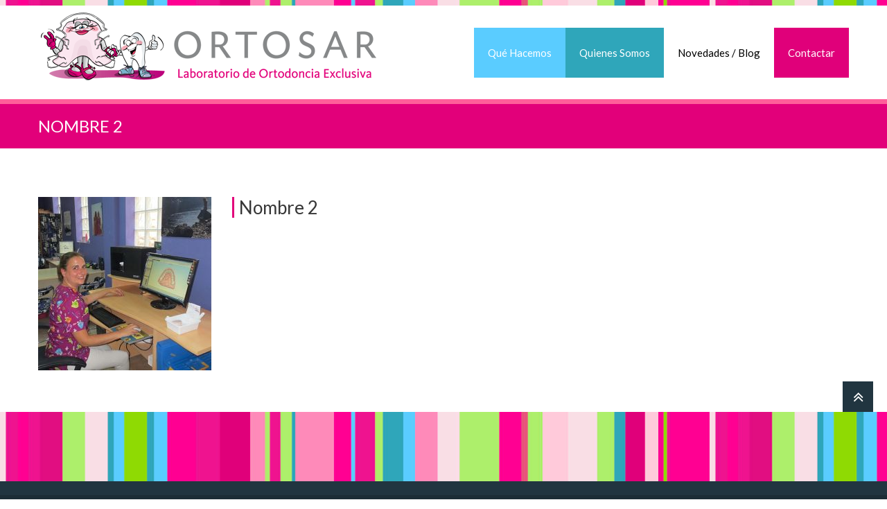

--- FILE ---
content_type: text/css
request_url: https://ortosar.com/wp-content/themes/clinico/css/main.css?ver=9595fe0d19465e67860882a6b5cc274e
body_size: 101940
content:
/*------------------------------------------------------------------

[Table of contents]



* RESET DEFAULT SETTINGS

* COMMON

* WP STANDARD

* TYPOGRAPHY 

* CLEARFIX / .clearfix

* REV SLIDER

* PAGE HEADER / .page-header

	+ MAIN MENU / .main-menu

		- MENU ICON / .menu-item:before

		- SUB-MENU / .menu-item>.sub-menu

		- STICKY MENU / .page-header.sticky

	+ PAGE-TITLE / .page-title

	+ MEDIA PART / .media-part

	+ BENEFITS / .benefits

* LAYOUT

* GRID

* FORM

* WIDGETS / .cws-widget

	+ cf7 widget / .cws-widget .wpcf7-form

	+ WIDGET BACKLIGHT / .cws-widget-content.backlight

		- DISABLE BACKLIGHT FOR BENEFITS AREA

* CAROUSEL

* BLOG / .news

* PAGINATION / .pagination

* ICONS / .icon_frame

* FANCY / .links a

* TESTIMONIAL / .testimonial, blockquote

* COMMENTS / .comments-part

* FOOTER / .footer_part

* COPYRIGHTS / .footer-bottom-part

* ANIMATIONS

* PB SHORTCODES

	+ TABS / .tabs

	+ ACCORDION / .accordion_section

		- TOGGLE / .toggle_widget

	+ MESSAGE BOX / .message_box

	+ BUTTONS / .cws_button

	+ CALLOUT / .callout_widget

	+ DROPCAP / .dropcap

	+ TABLES / table

	+ DEFINITION LIST / dl

	+ LIST / main ul>li

	+ ICONS / .soc_icon

	+ PROGRESS BAR / .single_bar

	+ MILESTONE / .milestone

	+ SERVICES / .services

		- FOR IE 9

	+ PRICING TABLE / .pricing_table

		- FOR IE 9

		- PRICING TABLE HOVER

	+ TEAM / .our_team

	+ PHOTO TOUR / .photo_tour_section	

* TOGGLE SIDEBAR / .toggle_sidebar

* FIND A DOCTOR / .find_a_doctor

	+ FOR IE 9

* THEME COLOR SIDEBAR / .theme_color_sb_area

* EVENTS WIDGETS

* FLEX MAP / .flxmap-container

* page-404

* WPML

	+ RESET DEFAULT LANG SEL CLICK

	+ HORIZONTAL LIST / #lang_sel_list.lang_sel_list_horizontal

	+ TOP LANGUAGE BAR / .header_language_bar

	+ BOTTOM LANGUAGE BAR / .footer_language_bar

		- CLASSIC LIST VIEW

		- HORIZONTAL LIST VIEW

* RESPONSIVE

* MOBILE MENU / html.touch .main-nav-container .main-menu

	+ RESET MAIN PROPERTIES

	+ RESET HOVER PROPERTIES

* RETINA



Nav		  .main-nav-container .main-menu

Title	  .widget-title

Row		  .grid-row

Column	  div[class*="grid-col-"]

-------------------------------------------------------------------*/



@import url("font-awesome.css");



/* RESET DEFAULT SETTINGS */

main{

	display: block;

}

*,*:hover,*:focus,*:active,*:visited{

	outline:none;

}

ul,ol{

	margin:0;

	padding:0;

	list-style:none;

}

*, html, body, h1, h2, h3, h4, h5, h6{

	margin:0;

	padding:0;

	font-weight:normal;

 	-webkit-text-size-adjust: none;

}

input, textarea, keygen, select, button{

	font: inherit;

}

h1, h2, h3, h4, h5, h6{

	line-height: 1.2;

}

iframe{

	border-style:none;

}

textarea{

	resize: none;

}

hr{

	-webkit-appearance: none;

	-moz-appearance: none;

	-ms-appearance: none;

	appearance: none;

	display: block;

	height: 1px;

	margin: 35px 0;

	border-style: none;

	background: transparent;

	border-top: 1px solid #e3e3e3;

}

button,

input[type="button"],

input[type="submit"]{

	-webkit-appearance: none;

	-webkit-border-radius: 0;

}

aside hr,

.footer_sidebar_area hr,

.theme_color_sb_area hr,

.benefits_area hr{

	margin-top: 10px;

	margin-bottom: 10px;

}

.footer_sidebar_area hr,

.theme_color_sb_area hr,

.benefits_area hr{

	border-top-color: rgba(255,255,255,0.2);

}

.theme_color_sb_area hr,

.benefits_area hr,

.cws-widget-content.backlight hr{

	border-top-color: rgba(255,255,255,0.3);

}

fieldset{

	border-style: none;

}

.datepicker td, .datepicker th{

	width: auto !important;

}

button,

input[type='submit']{

	-webkit-appearance: none;

	border-radius: 0;

}

.carousel_header .widget-title,

.photo_tour_section_header .widget-title{

	margin-bottom: 0;

}

/* COMMON */

mark{

	color: #fff;

}

strong{

	font-weight: 700;

}

.fa{

	text-align: center;

}

a{

	cursor:pointer;

}

img:not(.tribe-events-spinner-medium){

	max-width: 100%;

	height: auto;

}

iframe{

	max-width: 100%;	

}

.wp-caption{

	max-width: 100%;

}

img{

	border-style: none;

}

.pic:not(.widget-icon) img{

	display: block;

	width:100%;

}

.news.blog-post.staff .pic img{

	width: auto;

}

.a-left{

	text-align:left;

}

.a-right{

	text-align:right;

}

.a-center{

	text-align:center;

}

select, textarea, input[type="url"], input[type="tel"], input[type="text"], input[type="email"], input[type="password"], input[type="search"], [type="submit"], input[type="date"], input[type="number"],

.search-form label:after,

.cws-widget .widget-icon.icon>i,

.cws-widget .widget-icon.icon>i>.triangle:before,

.page-header .logo,

.comments-part .avatar img,

input[type="checkbox"],

.accordion_content,

.tabs,

.tab_items,

.tab,

.message_box:before,

.message_box,

.callout_widget .text_part,

.testimonial:not(.testimonial-alt) .author,

hr,

.single_bar .title,

.services .col,

.pricing_table_button,

.grid .item,

.cws-widget,

.pricing_table_column,

.gallery .gallery-item,

.find_a_doctor .search_field,

.find_a_doctor .submit_field,

.toggle_sidebar .switcher,

.news .cats,

.link_url,

.services .details,

.services .details .img_part img,

.page-title,

.services .details .description_part_container>div,

.grid-row.eq-columns .grid-col{

	-webkit-box-sizing:border-box;

	-moz-box-sizing:border-box;

	-ms-box-sizing:border-box;

	box-sizing:border-box;

}

.cws-widget>div{

	width:100%;

}

/* WP STANDARD */

.wp-caption-text, .gallery-caption, .bypostauthor, .aligncenter{}

img[class*="wp-image"],

.wp-caption{

	margin-bottom: 10px;

}

img[class*="wp-image"]:not(.noborder){

	padding: 3px;

	border: 1px solid #e4e4e4;

}

.wp-caption.alignleft,

img[class*="wp-image"].alignleft,

.featured_icon.f-left{

	float: left;

	margin-left: 0;

	margin-right: 20px;

}

.wp-caption.alignright,

img[class*="wp-image"].alignright,

.featured_icon.f-right{

	float: right;

	margin-right: 0;

	margin-left: 20px;

}

.wp-caption.aligncenter,

img[class*="wp-image"].aligncenter{

	display: block;

	margin-left: auto;

	margin-right: auto;

}

.wp-caption img[class*="wp-image"]{

	float: none;

	margin: 0;

}

.wp-caption .wp-caption-text{

	font-size: 0.9em;

	line-height: 1.2;

	font-style: italic;

	text-align: center;

}

.gallery{

	margin-top: -23px !important;

}

.news .date + style + .gallery{

	margin-top: -8px !important;

}

.carousel_content .gallery{

	margin-top: 0 !important;

}

.gallery .gallery-item{

	padding: 0 12px;

	margin-top: 23px !important;

	overflow: hidden;

}

.gallery .gallery-icon{

	position: relative;

	overflow: hidden;

}

.gallery .gallery-item img{

	display: block;

	width: 100%;

	height: auto;

	border-style: none !important;

}

.shortcode_carousel .gallery .gallery-item{

	width: 100% !important;

	margin-top: 0 !important;

}

.shortcode_carousel .blog{

	overflow: hidden;

}

.shortcode_carousel .news{

	margin-right: -30px;

}

.shortcode_carousel .news .owl-item>.item{

	width: -webkit-calc(100% - 30px);

	width: -moz-calc(100% - 30px);

	width: -ms-calc(100% - 30px);

	width: calc(100% - 30px);

	float: left;

	margin-right:30px;

}

/* TYPOGRAPHY */

h1              { font-size: 2em; margin: 0.67em 0 }

h2              { font-size: 1.5em; margin: 0.83em 0 }

h3              { font-size: 1.17em; margin: 1em 0 }

h4              { margin: 1.33em 0 }

h5              { font-size: 0.83em; margin: 1.67em 0 }

h6              { font-size: 0.67em; margin: 2.33em 0 }



a,

.search-form label:after,

[type="submit"],

.widget_carousel_nav>i,

.hover-effect,

.fancy,

.social-icons .icon i,

.social-icons .icon>a,

[class*='carousel_nav']>i,

.load_more,

input[type="checkbox"],

.tabs .tab,

.accordion_title,

.toggle_widget.type-2 .accordion_section,

.pricing_table_header,

.pricing_table_column .price_part,

.pricing_table_column .content_part,

.pricing_table_column .content_part i,

.our_team .team_member_info,

.our_team .team_member_info .name,

.photo_tour .portfolio_item_info,

.photo_tour .portfolio_item_info .name,

.tparrows.default,

#scrollup,

.soc_icon{

	text-decoration: none;

	-webkit-transition:all 0.3s ease;

	-moz-transition:all 0.3s ease;

	-ms-transition:all 0.3s ease;

	transition:all 0.3s ease;

}



/* CLEARFIX */

/*.clearfix:after,.main-menu:after,

.widget_carousel_nav:after,

.owl-wrapper:after,

.cws-widget .post-list li:after,

.cws-widget-content:after,

.grid-row:after,

.tab_widget.type-vertical:after,

.services li:after,

.wpcf7-form:after{

	display:table;

	content:".";

	font-size: 0;

	line-height: 0;

	overflow: hidden;

	clear:both;

}*/

.clearfix:after,.main-menu:after,

.widget_carousel_nav:after,

.owl-wrapper:after,

.cws-widget .post-list li:after,

.cws-widget-content:after,

.grid-row:after,

.tab_widget.type-vertical:after,

.services li:after,

.wpcf7-form:after,

.tab_widget .tab_item:after,

.accordion_widget .accordion_content:after{

	display:block;

	content:"";

	clear:both;

}



/* REV SLIDER */

.rev_slider_wrapper .tp-bullets.simplebullets.round .bullet{

	width: 4px;

	height: 4px;

	border-style: solid;

	border-width: 1px;

	background-image: none;

}

.rev_slider_wrapper .tp-bullets.simplebullets.round{

	bottom: 5px !important;

}

.tp-bannertimer,

.tp-bullets{

	z-index: 30 !important;

}

.tparrows.default{

	background-image: none !important;

	width: 38px !important;

	height: 38px !important;

	line-height: 38px !important;

	border-width: 3px !important;

	border-style: solid !important;

	color: #fff;

	font-size: 22px !important;

	text-align: center;

}

.tparrows.default:hover{

	background: #fff !important;

}

.tparrows.default:before{

	font-family: FontAwesome;

}

.tp-leftarrow.tparrows.default:before{

	content: "\f104";

}

.tp-rightarrow.tparrows.default:before{

	content: "\f105";

}

/* PAGE HEADER */

.page-header .logo,

.page-header .main-nav-container{

	display:block;

}

.page-header .logo,

.page-header.logo-left .logo{

	float:left;

}

.page-header .main-nav-container,

.page-header.logo-left .main-nav-container{

	float:right;

}



.page-header.logo-right .logo{

	float:right;

}

.page-header.logo-right .main-nav-container{

	float:left;

}



.page-header.logo-center .logo, .page-header.logo-center .main-nav-container{

	float:none;

	display:block;

}

.page-header.logo-center .logo{

	text-align:center;

}

.page-header.logo-center:not(.sticky) .logo + .main-nav-container{

	margin-top:20px;

}

.page-header .container{

	width: 100%;

	margin: 0 0 20px;

	position: static;

	padding-bottom: 0.01px; /* MOZILLA margin-bottom fix */

}

/** MAIN MENU */

.mobile_menu_header{

	display: none;

	overflow: hidden;

}

.button_open{

	display: none;

}

.main-menu{

	font-size: 0;

}

.main-menu>.menu-item{

	display:inline-block !important;

}

.main-menu .menu-item:hover{

	color:#fff;

}

.main-menu>.menu-item,

.main-menu .menu-item a{

	-webkit-transition:background 0.3s ease, color 0.3s ease;

	-moz-transition:background 0.3s ease, color 0.3s ease;

	-ms-transition:background 0.3s ease, color 0.3s ease;

	transition:background 0.3s ease, color 0.3s ease;

}

.main-menu,

.main-menu ul{

	list-style:none;

	padding:0;

}

.main-menu .menu-item{

	display:block;

	position:relative;

	text-align:left;

}

.main-menu>.menu-item.menu-item-has-children:hover,.main-menu .menu-item>.sub-menu{

	box-shadow: 0 0 0 10px rgba(255,255,255,0.5);	

}

.main-menu .menu-item a{

	padding:15px 20px;

	display:block;

}

.main-menu .menu-item.current-menu-item,

.main-menu .menu-item.current-menu-item a,

.main-menu .menu-item.current-menu-ancestor,

.main-menu .menu-item.current-menu-ancestor a,

.main-menu .menu-item:hover,

.main-menu .menu-item:hover a{

	color:#fff;

}

.main-menu>.menu-item>a{

	padding-top:49px;

	padding-bottom:28px;

}



/*** MENU ICON */

.main-menu>.menu-item:before{

	color:#fff;

	opacity:0;

	display:block;

	font-family:FontAwesome;

	position:absolute;

	font-size:14px;

	top:24px;

	left:50%;

	-webkit-transform:translate(-50%,-50%);

	-moz-transform:translate(-50%,-50%);

	-ms-transform:translate(-50%,-50%);

	transform:translate(-50%,-50%);

	line-height:1;

	z-index:3;

}

.main-menu>.menu-item:hover:before,

.main-menu>.menu-item.current-menu-item:before,

.main-menu>.menu-item.current-menu-ancestor:before,

.main-menu>.menu-item-language.menu-item-language-current:before{

	opacity:1;

}

.main-menu .sub-menu .menu-item:before{

	display:none;

}



/*** SUB-MENU */

.main-menu .menu-item>a{

	display:block;

	position:relative;

	z-index:2;

}

.main-menu .menu-item .depth .level:not(:first-child){

	display: none;

}

.main-menu .menu-item .menu-item>.sub-menu{

	z-index:1;

	margin-left:10px;

}

.main-menu>.menu-item.right .menu-item>.sub-menu{

	margin-right:10px;

}

.main-menu .menu-item .menu-item>.sub-menu>.menu-item:first-child:before{

	display:block;

	content:"";

	position:absolute;

	right:100%;

	width:10px;

	height:100%;

}

.main-menu>.menu-item.right .menu-item>.sub-menu>.menu-item:first-child:before{

	right:auto;

	left:100%;

}

.main-menu .menu-item>.sub-menu{

	display:none;

	position:absolute;

	width:220px;

	left:100%;

	top:0;

}

.main-menu>.menu-item.right .menu-item>.sub-menu{

	left:auto;

	right:100%;

}

.main-menu>.menu-item>.sub-menu{

	top:100%;

	left:0;

}

.main-menu>.menu-item.right>.sub-menu{

	left:auto;

	right:0;

}

.main-menu .menu-item:hover>.sub-menu{

	display:block;

}

/*** STICKY MENU */

.page-header.sticky.logo-left>.container,.page-header.sticky.logo-right>.container,.page-header.sticky.logo-center .main-nav-container{

	background:rgba(255,255,255,0.8);

	box-shadow:0 0px 6px #000;
	

}

.page-header.logo-left>.container,

.page-header.logo-right>.container,

.page-header.logo-center .main-nav-container{

	position: relative;

	z-index:52;

}

.page-header.sticky .logo>img{

	width:auto; height: 300px;

}

.page-header.sticky .main-menu>.menu-item:before{

	top:14px;

}

.page-header .main-menu>li>a,

.page-header .main-menu>.menu-item:before{

	-webkit-transition:all 0.5s ease;

	-moz-transition:all 0.5s ease;

	-ms-transition:all 0.5s ease;

	transition:all 0.5s ease;

}

/** PAGE-TITLE */

.page-title {

	border-top-width: 7px;

	border-top-style: solid;

	min-height: 64px;

}

.page-title h1{

	float: left;

	padding: 18px 0;

	margin: 0;

	font-size: 24px;

	line-height: 28px;

	text-transform: uppercase;

}

.page-title nav {

	float: right;

	margin-right: 150px;

	padding: 22px 0;

	font-size: 14px;

	line-height: 20px;

}

.page-title, .page-title nav a, .page-title .current, .page-title h1{

	color: #fff;

}

.page-title nav a:hover {

	text-decoration: underline;

}

.page-title .grid-row {

	margin-bottom: 0;

}



/** MEDIA PART */

.media-part>.container>img{

	width:100%;

	height:auto;

	display: block;

}

.media-part>.container>iframe{

	width:100%;

	height:600px;

	display: block;

}

/** BENEFITS */

.benefits_area, .footer_sidebar_area{

	width: 100%;

	display:table;

	table-layout: fixed;

}

.benefits .cws-widget{

	display: table-cell;

	position: relative;

	padding-bottom:0;

	margin-bottom:0;

	text-align: center;

	padding:30px;

	vertical-align: top;

}

.media-part + .benefits.under{

	margin-top: 4px;

}

.benefits .cws-widget ul>li{

	text-align: left;

}

.media-part + .benefits{

	margin-top:-120px;

	position:relative;

	z-index:50;

}

.benefits_more{

	display:block;

	float: right;

	width: 30px;

	height: 30px;

	font-size: 14px;

	line-height: 30px;

	text-align: center;

	color: #fff;

}

.benefits_more:hover{

	color:#fff;

}

.benefits_more:before{

	font-family: FontAwesome;

	content: "\f178";

}

.benefits .benefits_more:after,

.benefits .benefits_more:before {

	content: '';

	position: absolute;

	top: 7px;

	left: 13px;

	width: 6px;

	height: 18px;

	background: #fff;

}

.benefits .benefits_more:before {

	top: 13px;

	left: 7px;

	width: 18px;

	height: 6px;

}

.benefits .benefits_more{

	float: none;

	width: 32px;

	height: 32px;

	border: 4px solid #fff;

	position: absolute;

	bottom:15px;

	left:50%;

	-webkit-transform:translate(-20px, 0);

	-moz-transform:translate(-20px, 0);

	-ms-transform:translate(-20px, 0);

	transform:translate(-20px, 0);

}

.benefits{

	color:#fff;

}

.benefits .cws-widget+.cws-widget{

	margin-top:0;

}

.benefits .cws-widget .widget-icon{

	margin-bottom:0;

	display: block;

	line-height: 120px;

	width:100%;

	vertical-align: top;

	margin-top: -30px;

}

.benefits .cws-widget .widget-icon>*{

	display: inline-block;

	line-height: 1 !important;

	vertical-align: middle;

	text-align: center;

}

.benefits .cws-widget .widget-icon.icon i{

	font-size: 96px !important;

	width: auto;

	height: auto;

	text-shadow: 2px 2px 0 rgba(0,0,0,0.15);

	background: transparent;

}

.benefits .cws-widget .widget-icon.pic img{

	max-height:96px;

}

.benefits .text_part{

	font-size: 14px;

	line-height: 19px;

}

.benefits .widget-title{

	border-left-style:none;

	color:#fff; 

	margin-bottom: 10px;

	padding-left: 0;

	font-weight: 700;

}

.benefits .widget-title>span{

	font-size: 0.92em;

}

.benefits .cws-widget .widget-icon.icon>i{

	border-style:none;

	color:#fff;

}

.benefits .cws-widget .widget-icon.icon .triangle{

	display:none;

}

.benefits .cws-widget .cws-widget-content.benefits_widget{

	padding-bottom:40px;

}

.benefits .cws-widget ul>li>a,

.benefits .cws-widget a:before,

.benefits .cws-widget .post-list .time-post,

.benefits a:hover,

.benefits .cws-widget .recentcomments:before,

.benefits .tagcloud a{

	color: #fff;

}

.benefits .tagcloud a{

	border-color: #fff;

}

.benefits a,

.benefits .cws-widget ul>li>a:hover,

.benefits .widget_carousel_nav>i:hover,

.benefits .social-icons .icon a:hover i,

.benefits  .cws-widget .search-form label.button-hover:after{

	color: #213540;

}

.benefits .tagcloud a:hover{

	color: #213540 !important;

}

.benefits .widget_carousel_nav>i,

.benefits .social-icons .icon i,

.benefits .social-icons .icon a:hover,

.benefits  .cws-widget .search-form label:after{

	background: #213540;

}

.benefits .widget_carousel_nav>i:hover,

.benefits .tagcloud a:hover{

	background: #fff;

}

.benefits .social-icons .icon a,

.benefits  .cws-widget .search-form label:after{

	border-color: #213540;

}

.benefits  .cws-widget .search-form label:before{

	border-right-color: #213540;

}

.benefits .cws-widget #wp-calendar td>a{

	border-bottom-color: #213540; 

}

.benefits .cws-widget #wp-calendar caption,

.benefits .cws-widget #wp-calendar thead{

	color: #213540;

}

/* LAYOUT */

.page-content,

.page_footer{

	margin-top:50px;

}

/* GRID */

.grid-row + .grid-row{

	margin-top: 60px;

}

div[class*="grid-col-"]{

	float:left;

}

div[class*="grid-col-"] + div[class*="grid-col-"]{

	margin-left:2.5%;

}

.grid-col-4{

/*	width: 31.6%;*/

	width: 31.4%;

}

.grid-col-3{

	width: 23.1%;

}

.grid-col-6{

	width: 48.745%;

}

.grid-col-8{

	width: 65.83%;

}

.grid-col-9{

	width: 74.35%;

}

.grid-col-12{

	width: 100%;

}



/* FORM */

@media screen and (-webkit-min-device-pixel-ratio:0) { 

	select{

    	background-image: url(../img/select.png) !important;

		background-position: 100% 50% !important;

		background-repeat: no-repeat !important;

		padding-right: 30px !important;

	}

}

select, textarea, input[type="url"], input[type="tel"], input[type="text"], input[type="email"], input[type="password"], input[type="search"], input[type="date"], input[type="number"]{

	width: 100%;

	height: 40px;

	padding: 9px 10px;

	border: 1px solid #e3e3e3;

	border-radius: 0;

	background: #fff;

	-webkit-appearance: none;

}

input[type="checkbox"]{

	border: 1px solid #e3e3e3;

	background: #fff;

	clear: none;

	cursor: pointer;

	display: inline-block;

	line-height: 14px;

	height: 16px;

	outline: 0;

	text-align: center;

	width: 16px;

	min-width: 16px;

	-webkit-appearance: none;

	-moz-appearance: none;

	-ms-appearance: none;

}

input[type=checkbox]:checked:before {

	font-family: FontAwesome;

	content: '\f00c';

	color: #1e8cbe;

}

/* WIDGETS */

.cws-widget ul>li,

.archive_item{

	font-size: 1.143em;

	line-height: 1.5;

}

.cws-widget .latest_tweets ul>li,

.cws-widget ul.latest_tweets>li,

.cws-widget .post-list ul>li,

.cws-widget ul.post-list>li{

	font-size: 1em;

}

.cws-widget ul>li li{

	font-size: 1em;

}

.cws-widget li ul li:first-of-type{

	margin-top: 12px;

}

.cws-widget li ul li:last-of-type{

	padding-bottom: 0;

}

.widget_carousel_nav + .widget-title{

	text-align: left !important;

}

.widget-title>span{

	line-height: 1;

}

.benefits .widget-icon + .cws-widget-content{

	padding-top:15px;

}

.widget-title,

.comment-reply-title{

	margin-bottom: 20px;

	padding-left: 7px;

	border-left-width: 3px;

	border-left-style: solid;

}

.cws-widget + .cws-widget{

	margin-top:50px;

}

.cws-widget ul>li>a{

	display:inline-block;

	position:relative;

	padding: 0 14px 0 2em;



}

.cws-widget ul>li{

	border-bottom:1px solid #e3e3e3;

	padding-top:12px;

	padding-bottom:12px;

}

.cws-widget ul.children{

	margin-top:12px;

}

.cws-widget ul.children li:last-child{

	padding-bottom:0;

}

.cws-widget ul>li>ul{

	padding-left:20px;

}

.cws-widget ul>li:first-child{

	border-top:1px solid #e3e3e3;

}

.cws-widget ul ul>li:last-child{

	border-bottom-style:none;

}

.cws-widget ul>li>a:before,

.cws-widget .recentcomments:before{

	font-size:16px;

	line-height:16px;

	font-family:FontAwesome;

	display:block;

	position:absolute;

	content:"\f02e";

	left:0;

	top:50%;

	-webkit-transform:translate(0,-6px);

	-moz-transform:translate(0,-6px);

	-ms-transform:translate(0,-6px);

	transform:translate(0,-6px);

}

.page_footer .cws-widget ul>li.page_item.current_page_item>a{

	color: #fff;

}

.search-form .screen-reader-text{

	display:none;

}

.search-form{

	width:100%;

	height:40px;

	display:table;

	overflow: hidden;

}

.search-form>*{

	display:table-cell;

}

.search-form input{

	border-width:1px;

	border-style:solid;

	padding-top:0;

	padding-bottom:0;

	height:40px;

}

.search-form>label{

	width:100%;

	position:relative;

}

.search-form .search-submit{

	width:40px;

	opacity:0;

	cursor:pointer;

}

.search-form label:before{

	content:"";

	display:block;

	position:absolute;

	top:50%;

	left:100%;

	-webkit-transform:translate(-100%,-50%);

	-moz-transform:translate(-100%,-50%);

	-ms-transform:translate(-100%,-50%);

	transform:translate(-100%,-50%);

	border-width:4px;

	border-style:solid;

	border-left-style:none;

	border-top-color:transparent;

	border-bottom-color:transparent;

}

.search-form label:after{

	content:"\f002";

	font-family:FontAwesome;

	-webkit-font-smoothing:subpixel-antialiased;

	display:block;

	position:absolute;

	left:100%;

	top:0;

	width:40px;

	height:40px;

	font-size:20px;

	line-height:35px;

	border-width:3px;

	border-style:solid;

	color:#fff;

	text-align:center;

}

.search-form label.button-hover:after{

	background:#fff;

}

.cws-widget .recentcomments a{

	padding-left:0;

	padding-right:0;

}

.cws-widget .recentcomments a:before{

	content:"";

}

.cws-widget .recentcomments{

	padding-left:2em;

	display:block;

	position:relative;

}

.cws-widget .recentcomments:before{

	content:"\f075";

}

/** Override wordpress recent comments style */

/*.recentcomments a{display:inline !important;padding:0 !important;margin:0 !important;}*/

.cws-widget .tagcloud{

	font-size: 0;

	margin-left: 1px;

}

.cws-widget .tagcloud a{

	display:inline-block;

	font-size:13px !important;

	line-height:29px;

	padding: 0 10px;

	border: 1px solid #e3e3e3;

	margin: -1px 0 0 -1px;

	text-transform:capitalize;

}

.cws-widget .tagcloud a:hover{

	color:#fff;

	position:relative;

}

/** cf7 widget */

.cws-widget .wpcf7-form input,

.cws-widget .wpcf7-form textarea,

.cws-widget .archive_item,

.find_a_doctor .search_field input,

.find_a_doctor .search_field select{

	height: 50px;

	padding: 12px 10px 12px 65px;

	display:block;

}

.cws-widget .wpcf7-form input[type="submit"]{

	height: auto;

	padding: 11px 21px;

}

.cws-widget .wpcf7-form textarea,

.cws-widget .archive_item,

.comments-part textarea{

	resize:none;

	height:auto;

}

.cws-widget .wpcf7-form .wpcf7-form-control-wrap, .cws-widget .archive_item{

	position:relative;

	display:block !important;

}

.cws-widget .wpcf7-form .wpcf7-form-control-wrap + .wpcf7-form-control-wrap,

.cws-widget .wpcf7-form p + p, .cws-widget .archive_item + .archive_item,

.find_a_doctor .search_field + .search_field{

	margin-top:-1px;

}

.cws-widget .wpcf7-form .wpcf7-form-control-wrap:before,

.cws-widget .wpcf7-form .wpcf7-not-valid-tip,

.cws-widget .archive_item:before,

.find_a_doctor .search_field:before{

	font-family:FontAwesome;

	content:"\f044";

	display:block;

	position:absolute;

	left:0;

	top:0;

	width:50px;

	height:50px;

	font-size:24px;

	line-height:50px;

	text-align:center;

	color:#fff;

}

.cws-widget .archive_item:before{

	content: "\f073";

	margin-top: -1px;

	margin-left: -1px;

}

.cws-widget .archive_item{

	border: 1px solid #e3e3e3;

}

.cws-widget .wpcf7-form .wpcf7-not-valid-tip:before{

	content:"\f044";

	font-size:24px;	

}

.cws-widget .wpcf7-form .wpcf7-form-control-wrap.your-name:before, .cws-widget .wpcf7-form .wpcf7-form-control-wrap.your-name .wpcf7-not-valid-tip:before{

	content:"\f007";

}

.cws-widget .wpcf7-form .wpcf7-form-control-wrap.your-email:before, .cws-widget .wpcf7-form .wpcf7-form-control-wrap.your-email .wpcf7-not-valid-tip:before{

	content:"\f0e0";

}

.cws-widget .wpcf7-form .wpcf7-form-control-wrap.your-message:before, .cws-widget .wpcf7-form .wpcf7-form-control-wrap.your-message .wpcf7-not-valid-tip:before{

	content:"\f036";

}

.cws-widget .wpcf7-form .wpcf7-form-control-wrap[class*="tel"]:before, .cws-widget .wpcf7-form .wpcf7-form-control-wrap[class*="tel"] .wpcf7-not-valid-tip:before{

	content:"\f095";

}

.cws-widget .wpcf7-form .wpcf7-form-control-wrap[class*="url"]:before, .cws-widget .wpcf7-form .wpcf7-form-control-wrap[class*="url"] .wpcf7-not-valid-tip:before{

	content:"\f0c1";

}

.cws-widget .wpcf7-form .wpcf7-form-control-wrap[class*="date"]:before, .cws-widget .wpcf7-form .wpcf7-form-control-wrap[class*="date"] .wpcf7-not-valid-tip:before{

	content:"\f073";

}

.cws-widget .wpcf7-form .wpcf7-form-control-wrap[class*="number"]:before, .cws-widget .wpcf7-form .wpcf7-form-control-wrap[class*="number"] .wpcf7-not-valid-tip:before{

	content:"\f067";

}

.cws-widget .wpcf7-form .wpcf7-form-control-wrap:after,

.cws-widget .wpcf7-form .wpcf7-not-valid-tip:after,

.cws-widget .archive_item:after,

.find_a_doctor .search_field:after{

	content:"";

	display:block;

	position:absolute;

	border-style:solid;

	border-right-style:none;

	border-width:4px;

	border-top-color:transparent;

	border-bottom-color:transparent;

	left:50px;

	top:21px;

}

.cws-widget .archive_item:after{

	margin-left: -1px;

}

.cws-widget .wpcf7-form .wpcf7-not-valid-tip{

	font-size:0;

	background:#fe4e50;

	z-index:1;

}

.cws-widget .wpcf7-form .wpcf7-form-control-wrap:nth-of-type(even) .wpcf7-not-valid-tip, .cws-widget .wpcf7-form p:nth-of-type(even) .wpcf7-form-control-wrap .wpcf7-not-valid-tip{

	background:#fd7172;

}

.cws-widget .wpcf7-form .wpcf7-not-valid-tip:after{

	border-left-color:#fe4e50;

}

.cws-widget .wpcf7-form .wpcf7-form-control-wrap:nth-of-type(even) .wpcf7-not-valid-tip:after, .cws-widget .wpcf7-form p:nth-of-type(even) .wpcf7-form-control-wrap .wpcf7-not-valid-tip:after{

	border-left-color:#fd7172;

}

.cws-widget .wpcf7-form input.wpcf7-not-valid{

	border-color:#fe4e50;

	position:relative;

	z-index:1;

}

.cws-widget .wpcf7-form .wpcf7-form-control-wrap:nth-of-type(even) input.wpcf7-not-valid, .cws-widget .wpcf7-form p:nth-of-type(even) .wpcf7-form-control-wrap input.wpcf7-not-valid{

	border-color:#fd7172;

} 

*[type="submit"], .load_more{

	display: inline-block;

	padding: 11px 21px;

	border-width: 3px;

	border-style: solid;

	font-size: 14px;

	line-height: 22px;

	text-align: center;

	text-transform: uppercase;

	color: #fff;

	cursor:pointer;

}

*[type="submit"]:hover{

	background:#fff;

}

.wpcf7-response-output{

	position:relative;

	margin:1em 0 0 !important;

	padding:9px 10px 9px 75px !important;

	border:0 !important;

	color:#fff;

	min-height:30px;

}

.wpcf7-response-output:before{

	content: '';

	position: absolute;

	top: 0;

	left: 0;

	width: 60px;

	height:100%;

	background: rgba(255,255,255,0.2);

}

.wpcf7-response-output:after{

	position:absolute;

	display:block;

	text-align: center;

	font-family: FontAwesome;

	content:"\f0e7";

	font-size:30px;

	line-height:1;

	width:60px;

	top:50%;

	left:0;

	-webkit-transform:translate(0,-50%);

	-moz-transform:translate(0,-50%);

	-ms-transform:translate(0,-50%);

	transform:translate(0,-50%);

}

.wpcf7-response-output.wpcf7-mail-sent-ok:after{

	content:"\f00c";

}

.wpcf7-response-output.wpcf7-validation-errors{

	background:#eb9605;

}

.wpcf7-response-output.wpcf7-mail-sent-ok{

	background:#00b85d;

}

.cws-widget .wpcf7-form .wpcf7-captchac,

.cws-widget .wpcf7-form .wpcf7-form-control-wrap[class*='captcha'],

.cws-widget .wpcf7-form .wpcf7-submit{

	display: inline-block !important;

}

.cws-widget .wpcf7-form .wpcf7-captchac,

.cws-widget .wpcf7-form .wpcf7-form-control-wrap[class*='captcha']{

	vertical-align: bottom;

	height: 30px;

	width: auto;

}

.cws-widget .wpcf7-form .wpcf7-captchac + .wpcf7-form-control-wrap[class*='captcha'],

.cws-widget .wpcf7-form .wpcf7-form-control-wrap[class*='captcha'] + .wpcf7-captchac{

	margin-left: 10px;

}

.cws-widget .wpcf7-form{

	line-height: 50px;

}

.cws-widget .wpcf7-form .wpcf7-form-control-wrap[class*='captcha'] input{

	padding: 9px 10px;

	height: 30px;

	width: 7em;

}

.cws-widget .wpcf7-form .wpcf7-form-control-wrap[class*='captcha']:before,

.cws-widget .wpcf7-form .wpcf7-form-control-wrap[class*='captcha']:after,

.cws-widget .wpcf7-form .wpcf7-form-control-wrap[class*='captcha'] [role='alert']{

	display: none !important;

}

.wpcf7-submit{

	vertical-align: top;

	float: right;

}

.cws-widget #wp-calendar{

	width:100%;

	border-collapse: collapse;

	border-spacing:0;

}

.cws-widget #wp-calendar>caption, .cws-widget #wp-calendar>thead{

	background:#f2f2f2;

}

.cws-widget #wp-calendar>caption{

	line-height:2;

}

.cws-widget #wp-calendar th{

	font-size: 9px;

	line-height: 17px;

	font-weight: 700;

	text-transform: uppercase;

}

.cws-widget #wp-calendar td{

	font-size: 13px;

	line-height: 37px;

	text-align: center;

}

.cws-widget #wp-calendar td>a{

	border-bottom-width:3px;

	border-bottom-style:solid;

}

.cws-widget .rsswidget>img{

	display:none;

}

.cws-widget img{

	max-width:100%;

	height:auto;

}

.cws-widget .menu li>a::before{

	content: "\f0fe";

}

.cws-widget .menu li:before{

	display: none;

}

.cws-widget .widget-icon{

	margin-bottom:20px;

	text-align: center;

}

.cws-widget .widget-icon.icon>i{

	position:relative;

	border-width:3px;

	border-style:solid;

	width:65px;

	height:65px;

	line-height:65px;

	font-size:50px;

	background:#fff;

}

.cws-widget .widget-icon.icon>i>.triangle{

	display:block;

	position:absolute;

	top:100%;

	left:50%;

	-webkit-transform:translate(-50%,0);

	-moz-transform:translate(-50%,0);

	-ms-transform:translate(-50%,0);

	transform:translate(-50%,0);

	width:12px;

	height:8px;

	overflow:hidden;

}

.cws-widget .widget-icon.icon>i>.triangle:before{

	content:"";

	display:block;

	position: absolute;

	width:12px;

	height:12px;

	-webkit-transform:rotate(45deg);

	-moz-transform:rotate(45deg);

	-ms-transform:rotate(45deg);

	transform:translate(45deg);

	border-width:3px;

	border-style:solid;

	background:#fff;

	margin-top:-50%;

}

.cws-widget .post-list li{

	border-style: none !important;

	padding-left: 0;

}

.cws-widget .post-list li + li{

	margin-top:20px;

}

.cws-widget .post-list img{

	display: block;

	float: left;

	width: 76px;

	margin-right: 15px;

	padding: 1px;

	border: 1px solid #e4e4e4;

}

/*.cws-widget .post-list .post-title{

	font-size: 1.2em;

	line-height: 1.2;

}*/

.cws-widget .post-list .time-post{

	text-align: right;

}

.page_footer .cws-widget .post-list .time-post{

	color: #fff;

}

/** WIDGET BACKLIGHT */

.cws-widget-content.backlight{

	padding: 30px;

}

.widget-icon + .cws-widget-content.backlight{

	margin-top:-53px;

	padding-top:60px;

}

.cws-widget-content.backlight{

	color:#fff;

}

/*** DISABLE BACKLIGHT FOR BENEFITS AREA */

.benefits .widget-icon + .cws-widget-content.backlight{

	margin-top:0;

	padding-top:15px;

}

.benefits .cws-widget-content.backlight{

	background: transparent;

	padding-left:0;

	padding-right:0;

}

/** \WIDGET BACKLIGHT */

.social-icons{

	font-size: 0;

	margin-left: -6px;

}

.social-icons .icon{

	display: inline-block;

	margin-top: 6px;

	margin-left: 6px;

}

.social-icons .icon>a{

	display: inline-block;

	border-width:1px;

	border-style:solid;

	padding:10px;

}

.social-icons .icon i{

	width: 36px;

	height: 36px;

	font-size: 20px;

	line-height: 36px;

	color: #fff;

	text-align: center;

}

.social-icons .icon:hover i{

	background:#fff;

}

.latest_tweets ul,

.latest_tweets li,

.latest_tweets{

	padding-left: 0 !important;

	margin-left: 0 !important;

}

.latest_tweets li:before{

	display: none !important;

}

.latest_tweets li{

	border-style: none !important;

}

.latest_tweets .icon_frame{

	display: block;

	float: left;

	width: 56px;

	height: 56px;

	margin: 2px 15px 0 0;

	font-size: 28px;

	line-height: 56px;

}

.latest_tweets .icon_frame i{

	font-size: 28px;

}

.latest_tweets li{

	padding-top:0 !important;

	padding-bottom:0 !important;

}

.latest_tweets ul li+li{

	margin-top: 20px;

}

.latest_tweets.widget_carousel li{

	padding-left: 0;

}

.latest_tweets .date{

	display: block;

	text-align: right;

}

.footer_sidebar_area .latest_tweets .date{

	color: #fff;

}

/* CAROUSEL */

.carousel_header:not(:empty) + .carousel_content{

	margin-top: 20px;

}

.owl-item{

	float:left;

}

.owl-item>*{

	position:relative;

}

.owl-wrapper-outer{

	overflow:hidden;

	cursor:move;

}

.owl-item img{

	width:100%;

}

.widget_carousel_nav,

.carousel_nav{

	float:right;

}

.gallery_carousel_nav{

	position:absolute;

	right:0;

	top:0;

	z-index:1;

}

.widget_carousel_nav>i,

.gallery_carousel_nav>i,

.carousel_nav>i{

	float:left;

	display: block;

	width: 30px;

	height: 30px;

	line-height:30px;

	font-size: 24px;

	text-align: center;

	color: #fff;

	cursor:pointer;

}

.widget_carousel_nav>i+i,

.gallery_carousel_nav>i+i,

.carousel_nav>i+i{

	margin-left:1px;

}

/* BLOG */

.news:not(.staff_results):not(.blog-post.staff) .widget-title{

	line-height: 0;

}

.widget-title a{

	word-break: break-all;

}

.news-pinterest .widget-title a{

	font-size: 0.85em;

	line-height: 1;

}

.news-pinterest .widget-title{

	border-left-style: none;

	padding-left: 0;

}

.news .video iframe{

	width:100%;

}

.wrapper{

	position:relative;

}

.news-medium .wrapper,

.news-small .wrapper,

.news.blog-post.staff .wrapper{

	position: relative;

	z-index: 1;

	float: left;

	margin: 20px 30px 10px 0 !important;

	background: #fff;

}

.staff_results .wrapper{

	margin-top: 0 !important;

}

.staff_results .widget-title,

.news.blog-post.staff .widget-title{

	display: inline-block;

	margin-bottom: 0 !important;

}

.staff_results .widget-title{

	margin-top: 0 !important;

}

.news.blog-post.staff .widget-title{

	margin-top: 20px !important;

}

.news-medium .wrapper:after, .news-small .wrapper:after{

	content: "";

	position: absolute;

	width: 30px;

	height: 100%;

	left:100%;

	top:0;

	background: inherit;

}

.news-medium .wrapper{

	width: 570px;

}

.news-small .wrapper{

	width:270px;

}

.pic{

	position:relative;

	overflow:hidden;

}

.hover-effect{

	position:absolute;

	top:0;

	left:0;

	opacity:0;

	width:100%;

	height:100%;

	background:rgba(255,255,255,0.5);

}

.pic:hover .hover-effect,

.our_team .item:hover .hover-effect,

.photo_tour .item:hover .hover-effect,

.gallery .gallery-item:hover .hover-effect{

	opacity:1;

}

.links{

	display: block;

	width: 100%;

	position:absolute;

	top:50%;

	left:0;

	-webkit-transform:translate(0,-50%);

	-moz-transform:translate(0,-50%);

	-ms-transform:translate(0,-50%);

	transform:translate(0,-50%);

	text-align: center;

	margin-top: -8px;

}

.links a+a{

	margin-left: 16px;

}

.news .date {

	padding-left: 20px;

	font-size: 14px;

	line-height: 48px;

	color: #fff;

}

.news .date i {

	position:relative;

	float:right;

	width: 48px;

	height: 48px;

	border-left: 1px solid #fff;

	font-size: 24px;

	line-height: 46px;

	text-align: center;

	color: #fff;

}

.news .date span {

	position: absolute;

	top: 0;

	left: 0;

	width: 100%;

	height: 100%;

	font-size: 12px;

	line-height: 48px;

}

.cats_group .cats + .cats{

	margin-top: -1px;

}

.news .cats{

	display: inline-block;

	width: 100%;

	position: relative;

	padding: 10px 0;

	border-top: 1px solid #e3e3e3;

	border-bottom: 1px solid #e3e3e3;

	font-size: 12px;

	line-height: 18px;

}

.news:not(.news-pinterest):not(.blog-post) .cats{

	padding-right: 50px;

}

.more{

	font-family: Arial;

}

.more:before{

	content: "\2192";

}	

.news .cats .more{

	position: absolute;

	bottom: -1px;

	right: 0;

	display: block;

	width: 40px;

	height: 40px;

	font-size: 14px;

	line-height: 40px;

	text-align: center;

	color: #fff;	

}

.cats .cats_section_name{

	font-weight: 700;

	text-transform: capitalize;

}

.news .isotope>.item{

	width:100%;

}

.news .item> * + *:not(.wrapper){

	margin-top:15px;

}

.news .item> * + .wrapper{

	margin-top:1px;

}

.news.blog-post.staff .wrapper{

	width: 250px;

}

/*.news.blog-post.staff .pic + .social-icons{

	margin-top: 20px;

}*/

.news-pinterest{

	overflow: hidden;

}

.our_team,

.news,

.photo_tour{

	overflow: hidden;

}

.grid{

	margin-top: -50px;

}

.our_team .grid,

.news-pinterest .grid{

	margin-right:-30px;

}

.our_team .grid .item,

.news-pinterest .grid .item{

	float: left;

	margin-right:30px;

	width: 270px;

}

.grid .item{

	margin-top: 50px;

	width: 100%;

}

.news-pinterest.news-2 .item{

	width: 570px;

}

.page-content.single-sidebar .news-pinterest.news-2 .item{

	width: 420px;

}

.page-content.double-sidebar .news-pinterest.news-2 .item,

.page-content.double-sidebar .news-pinterest.news-3 .item{

	width: 270px;

}

.news-pinterest.news-3 .item{

	width: 370px;

}

.page-content.single-sidebar .news-pinterest.news-3 .item{

	width: 270px;

}

.news-pinterest.news-4 .item{

	width: 270px;

}

.load_more{

	margin-top:30px;

	font-size:14px;

}

.load_more i{

	display: block;

	float: left;

	margin-right: 8px;

	font-size: 18px;

	line-height: 22px;

}

/* PAGINATION */

.pagination{

	text-align: center;

	margin:10px 0;

}

.pagination>*{

	font-size: 14px;

	padding: 0 15px;

	line-height: 38px;

	margin: 10px 1px;

	border: 1px solid #e3e3e3;

	color: #7c7c7c;

	display: inline-block;

}

.pagination .current,

html:not(.touch) .pagination *:hover,

.pagination.page_links>span{

	color:#fff;

}

/* ICONS */

.icon_frame{

	position:relative;

	display:inline-block;

	text-align: center;

	text-shadow: 1px 1px 0 rgba(0,0,0,0.1);

}

.icon_frame:after{

	content:"";

	position:absolute;

	left:0;

	top:0;

	width:50%;

	height:100%;

	background: rgba( 255, 255, 255, 0.3 );

	z-index:0;

}

.icon_frame>i{

	z-index:1;

	position: relative;

	color:#fff;

}

/* FANCY */

.links a{

	position:relative;

	width: 56px;

	height: 56px;

	box-shadow: 0 0 0 5px rgba(255,255,255,0.5);

	font-size: 20px;

	line-height: 56px !important;

	color: #fff !important;

	text-align: center;

	opacity:0;

	cursor:pointer;

	margin-top: 16px;

}

.links>*:hover{

	color:#fff;

}

.pic:hover .links a,

.our_team .item:hover a,

.photo_tour .item:hover a,

.gallery .gallery-item:hover .links a{

	opacity: 1;

	-ms-animation-name: slideup;

	-ms-animation-duration: 0.4s;

	-moz-animation-name: slideup;

	-moz-animation-duration: 0.4s;

	-webkit-animation-name: slideup;

	-webkit-animation-duration: 0.4s;

}

/* TESTIMONIAL */

.testimonial,

blockquote{

	position: relative;

	padding: 35px 35px 0;

	border-width: 1px;

	border-style: solid; 

	border-bottom-style: none;

}

blockquote{

	padding-bottom: 20px;

	border-bottom-style: solid;

}

.testimonial:after,

.testimonial:before,

blockquote:after,

blockquote:before{

	position: absolute;

	width: 50px;

	height: 50px;

	font: 700 72px/82px Arial;

	text-align: center;

	color: #fff;

}

.testimonial:after{

	content: '\201c';

	right: -1px;

	bottom: 0;

}

.testimonial:before,

blockquote:before{

	content: '\201d';

	top: -1px;

	left: -1px;

}

.testimonial img {

	display: block;

	float: left;

	margin-right: 20px;

	padding: 1px;

	border: 1px solid #e3e3e3;

}

.testimonial .author,

.link_url{

	position: relative;

	margin: 35px -35px 0;

	padding: 15px 65px 15px 35px;

	font-style: italic;

	font-size: 18px;

	line-height: 20px;

	color: #fff;

}

.link_url{

	text-align: center;

	width: 100%;

	margin-left: 0;

	margin-top: 0;

}

.testimonial:not(.testimonial-alt) .author{

	min-height: 50px;

}

.testimonial.testimonial-alt .author,

.link_url{

  padding-right: 35px;

}

.testimonial .author:before,

.link_url:before{

	content: '';

	position: absolute;

	top: 100%;

	left: 50%;

	margin-left: -10px;

	border-top-width: 10px;

	border-top-style: solid;

	border-right: 10px solid transparent;

	border-left: 10px solid transparent;

}

.testimonial-alt,

blockquote{

	padding-top: 50px;

	text-align: center;

}

.testimonial-alt:after {

	display: none;

}

.testimonial-alt:before,

blockquote:before{

	left: 50%;

	width: 40px;

	height: 40px;

	margin-left: -20px;

	font-size: 60px;

	line-height: 70px;

}

.testimonial-alt .author {

	margin-top: 20px;

}

/* COMMENTS */

.comments-part .avatar_frame.icon_frame{

	width: 70px;

}

.comments-part .avatar_frame{

	float:left;

	margin-right: 15px;

}

.comments-part .avatar_frame.icon_frame i{

	font-size: 36px;

	line-height: 70px

}

.comments-part .avatar_frame img{

	padding:1px;

	border: 1px solid #e4e4e4;

}

.comments-part .comment_item:not(:first-child){

	margin-top: 20px;

	padding-top: 20px;

	border-top: 1px solid #e3e3e3;

}

.comments-part .comment-reply-link{

	float:right;

}

.comments-part .comment_author:after{

	white-space: pre;

	content: "\0020\0020";

}

.comments-part .comments + .comment-respond,

.comments-part .comment_item + .comment-respond{

	margin-top:60px;

}

.comments-part .comment_item .comment_item{

	padding-left:85px;

}

.comments-part .comment-form>.comment-form-author,

.comments-part .comment-form>.comment-form-email,

.comments-part .comment-form>.comment-form-url{

	float:left;

	width: 32%;

	margin: 0 0 20px 2%;

}

.comments-part .comment-form>*:first-child{

	margin-left: 0 !important;

}

.comments-part .form-submit{

	margin-top: 20px;

}

/* \COMMENTS */

/* FOOTER */

.footer_part{

	padding: 50px 0;

}

.page_footer .footer_part + .footer_part{

	margin-top: 20px;

}

.page_footer #scrollup{

	position: absolute;

	right: 20px;

	bottom: 100%;

	width: 44px;

	height: 44px;

	background: #213540;

	font-size: 24px;

	line-height: 44px;

	text-align: center;

	color: #fff;

	cursor: pointer;

}

.page_footer{

	position: relative;

	background: #213540;

}

.footer_sidebar_area .widget-title{

	text-align: center;

	border-left-style:none;

	padding-left: 0;

	color:#fff; 

	margin-bottom: 30px;

	line-height: 0 !important;

}

.footer_sidebar_area .widget-title>span{

	font-size: 0.81em;

}

.footer_sidebar_area .cws-widget .widget-icon.icon>i,

.footer_sidebar_area .cws-widget .widget-icon.icon>i>.triangle:before{

	background: #213540;

}

.footer_sidebar_area .cws-widget{

	display: table-cell;

	vertical-align: top;

	padding-right: 50px;

}

.footer_sb_container{

	margin-right: -50px;

}

.footer-top-part .container{

	overflow: hidden;

}

/*.footer_sidebar_area .cws-widget:first-child{

	padding-left:0;

}

.footer_sidebar_area .cws-widget:last-child{

	padding-right:0;

}*/

.footer_sidebar_area + .footer_sidebar_area{

	margin-top: 60px;

}

/******************* !!! *********************/

.page_footer .cws-widget .latest_tweets .date{

	display: none;

}	

/*.page_footer .cws-widget .latest_tweets .icon_frame + div{

	margin-left: 70px;

}*/

.cws-widget ul.post-list>li{

	padding-top: 0;

	padding-bottom: 0;

}

.cws-widget .post-list .post-title{

	text-transform: uppercase;

	line-height: 1;

	vertical-align: top;

}

.page_footer .cws-widget,

.page_footer .cws-widget ul.post-list li,

.page_footer .cws-widget ul.latest_tweets li{

	line-height: 1.8;

}

.page_footer .cws-widget .post-list img{

	width: 70px;

	-webkit-box-sizing: border-box;

	-moz-box-sizing: border-box;

	-ms-box-sizing: border-box;

	box-sizing: border-box;

}

.page_footer .cws-widget .post-list .time-post{

	text-align: left;

	font-style: italic;

}

.page_footer .cws-widget .post-list .time-post:before{

	font-family: FontAwesome;

	content: "\f133";

	margin-right: 1ex;

	font-style: normal;

}

.page_footer .latest_tweets .icon_frame{

	background: transparent;

	width: 40px;

	height: auto;

	line-height: 1.2;

	text-align: left;

	margin: 0;

}

.page_footer .latest_tweets .icon_frame + div{

	margin-left: 40px;

}

.page_footer .latest_tweets .icon_frame:after{

	display: none;

}

.page_footer .cws-widget .post-list li{

	padding-bottom: 20px;

	border-bottom: 1px solid rgba(255,255,255,0.2) !important; 

}

.page-content .search-form .screen-reader-text{

	display: none;

}

/*******************\ !!! *********************/

/* COPYRIGHTS */

.footer-bottom-part{

	padding: 25px 0;

	background: #1c2d36;

}

.footer-bottom-part .footer_sidebar_area,

.footer-bottom-part .footer_sidebar_area .cws-widget{

	display: block !important;

	padding: 0 !important;

	width: 100% !important;

}

/* ANIMATIONS */

@-ms-keyframes slideup 

{

	0% {top:150px}

	70% {top:-15px}

	100% {top:0}

}

@-moz-keyframes slideup 

{

	0% {top:150px}

	70% {top:-15px}

	100% {top:0}

}

@-webkit-keyframes slideup 

{

	0% {top:150px}

	70% {top:-15px}

	100% {top:0}

}

/* PB SHORTCODES */

/*.cws_widget_content + .cws_widget_content{

	margin-top: 30px;

}*/

/** TABS */

.tabs .tab{

	position: relative;

	display: inline-block;

	font-size: 0.93em;

	padding: 12px 20px;

	text-transform: uppercase;

	background: #efefef;

}

.tabs .tab.active{

	color: #fff;

}

.tab_items{

	padding: 19px;

	border: 1px solid #e3e3e3;

}

.tab_widget.type-2 .tab,

.tab_widget.type-2 .tab_items{

	background: transparent;

	border-style: solid;

	border-width: 1px;

}

.tab_widget.type-2 .tab + .tab{

	margin-left: -1px;

}

.tab_widget.type-2 .tab_items{

	margin-top: -1px;

}

.tab_widget.type-2 .tab:after{

	content: "";

	display: block;

	position: absolute;

	top: 100%;

	left: -999999px;

	opacity: 0;

	-webkit-transform: translate(-50%,0);

	-moz-transform: translate(-50%,0);

	-ms-transform: translate(-50%,0);

	transform: translate(-50%,0);

	width: 0;

	height: 0;

	border-style: solid;

	border-left-color: transparent;

	border-right-color: transparent;

	border-bottom-style: none;

	border-width: 5px;

	-webkit-transition: opacity 0.3s ease;

	-moz-transition: opacity 0.3s ease;

	-ms-transition: opacity 0.3s ease;

	transition: opacity 0.3s ease;

}

.tab_widget.type-2 .tab.active:after{

	left: 50%;

	opacity: 1;

}

.tab_widget.type-vertical .tabs{

	float:left;

	width:31.666%;

	border-style: solid;

	border-width: 1px;

	margin-right: -1px;

}

.tab_widget.type-vertical .tab_items{

	float: left;

	width: 68.33333333333333%;

	background: #fff;

	margin-left: -1px;

}

.tab_widget.type-vertical .tab{

	display: block;

	width: 100%;

	color: #fff;

}

.tab_widget.type-vertical .tab + .tab{

	border-top: 1px solid #fff;

}

.tab_widget.type-vertical .tab.active{

	background: #fff;

}

/** ACCORDION */

.accordion_section{

	border: 1px solid #e3e3e3;

}

.accordion_title{

	position: relative;

	padding: 11px 38px 11px 20px;

	font-size: 1.14em;

	line-height: 1.5em;

	cursor: pointer;

}

.accordion_title .accordion_icon{

	position: absolute;

	top: 0;

	right: 0;

	width: 38px;

	height: 100%;

}

.accordion_title .accordion_icon:before,

.accordion_title .accordion_icon:after{

	content: "";

	display: block;

	position: absolute;

	width: 12px;

	height: 4px;

	top: 50%;

	left: 50%;

	margin-left:-6px;

	margin-top: -2px;

}

.accordion_title .accordion_icon:after{

	-webkit-transform: rotate(90deg);

	-moz-transform: rotate(90deg);

	-ms-transform: rotate(90deg);

	transform: rotate(90deg);

}

.accordion_content{

	padding: 0 20px 20px 20px;

	overflow: hidden;

}

.accordion_section + .accordion_section{

	margin-top: -1px;

}

.accordion_section.active .accordion_icon:after{

	display: none;

}

.accordion_widget.type-2 .accordion_section.active .accordion_title{

	color: #fff;

}

.accordion_widget.type-2 .accordion_content{

	padding: 20px;

}

.accordion_widget.type-2 .accordion_section.active .accordion_icon:before,

.accordion_widget.type-2 .accordion_section.active .accordion_icon:after{

	background: #fff;

}

/*** TOGGLE */

.toggle_widget .accordion_title{

	padding-right: 20px;

	padding-left: 42px;

}

.toggle_widget .accordion_icon{

	right: auto;

	left: 0;

}

.toggle_widget .accordion_content{

	padding-left: 42px;

}

.toggle_widget.type-2 .accordion_icon:before,

.toggle_widget.type-2 .accordion_icon:after{

	height: 2px;

	margin-top: -1px;

}

.toggle_widget.type-2 .accordion_section.active .accordion_title,

.toggle_widget.type-2 .accordion_section.active .accordion_content{

	color: #fff;

}

.toggle_widget.type-2 .accordion_section.active .accordion_icon:before,

.toggle_widget.type-2 .accordion_section.active .accordion_icon:after{

	background: #fff;

}

.toggle_widget.type-2 .accordion_content{

	-webkit-transition: color 0.3s ease;

	-moz-transition: color 0.3s ease;

	-ms-transition: color 0.3s ease;

	transition: color 0.3s ease;

}

.toggle_widget.type-2 .accordion_section.active a{

	color: #fff;

}

/** MESSAGE BOX */

.message_box{

	position: relative;

	padding: 9px 10px 9px 75px;

	color: #fff;

	cursor: pointer;

	min-height: 40px;

}

.information_box{

	background: #5fbcea;

}

.warning_box{

	background: #eb9605;

}

.success_box{

	background: #00b85d;

}

.error_box{

	background: #fe4e50;

}

.message_box:before{

	display: block;

	content: "";

	position: absolute;

	width: 60px;

	height: 100%;

	top: 0;

	left: 0;

	background: rgba( 255, 255, 255, 0.2 );

}

.message_box:after{

	position: absolute;

	top: 50%;

	left: 0;

	width: 60px;

	height: 60px;

	margin-top: -30px;

	font: 30px/60px FontAwesome;

	text-align: center;

	text-shadow: 1px 1px 0 rgba(0,0,0,0.15);

}

.information_box:after{

	content: "\f05a";

}

.warning_box:after{

	content: "\f0e7";

}

.success_box:after{

	content: "\f00c";

}

.error_box:after{

	content: "\f05e";

}

.message_box .message_box_header{

	font-size: 1.286em;

	line-height: 1.222em;

}

.message_box.grey_skin{

	background: #efefef;

	color: #7c7c7c;

}

.message_box.grey_skin:before{

	background: none;

	border-style: solid;

	border-width: 1px;

}

.information_box.grey_skin:before{

	border-color: #5fbcea;

}

.warning_box.grey_skin:before{

	border-color: #eb9605;

}

.success_box.grey_skin:before{

	border-color: #00b85d;

}

.error_box.grey_skin:before{

	border-color: #fe4e50;

}

.information_box.grey_skin:after{

	color: #5fbcea;

}

.warning_box.grey_skin:after{

	color: #eb9605;

}

.success_box.grey_skin:after{

	color: #00b85d;

}

.error_box.grey_skin:after{

	color: #fe4e50;

}

/** BUTTONS */

.cws_button{

	display: inline-block;

	padding: 11px 21px;

	font-size: 14px;

	line-height: 22px;

	border-width: 3px;

	border-style: solid;

	color: #fff;

	text-align: center;

	text-transform: uppercase;

}

.cws_button:not(.custom_color):hover{

	background: #fff;

}

.cws_button.rounded{

	border-radius: 5px;

}

.cws_button.arrow{

	position: relative;

}

.cws_button.arrow:after{

	content: "";

	display: block;

	position: absolute;

	left: 100%;

	margin-left: 3px;

	top: 50%;

	-webkit-transform: translate(0, -50%);

	-moz-transform: translate(0, -50%);

	-ms-transform: translate(0, -50%);

	transform: translate(0, -50%);

	width: 0;

	height: 0;

	border-width: 5px;

	border-style: solid;

	border-left-color: inherit;

	border-right-style: none;

	border-top-color: transparent;

	border-bottom-color: transparent;

}

.cws_button.large{

	padding: 15px 25px;

	font-size: 18px;

	line-height: 24px;

}

.cws_button.small{

	padding: 5px 9px;

	font-size: 11px;

	line-height: 16px;

}

.cws_button.mini{

	padding: 2px 6px;

	font-size: 11px;

	line-height: 14px;

}

/** CALLOUT */

.callout_widget{

	padding: 23px;

	background: #f5f5f5;

}

.callout_widget.with_icon{

	position: relative;

	padding-left: 130px;

}

.callout_widget.with_icon .icons_part{

	position: absolute;

	left: 0;

	top: 0;

	width: 110px;

	height: 100%;

}

.callout_widget .content_wrapper{

	display: table;

}

.callout_widget .text_part, .callout_widget .button_part{

	display: table-cell;

	vertical-align: middle;

}

.callout_widget .text_part{

	padding-right: 10px;

}

.callout_widget .button_part{

	white-space: nowrap;

	text-align: right;

}

.callout_widget .title{

	margin-bottom: 8px;

	font-size: 2.143em;

	line-height: 1.133em;

}

.callout_widget .icons_part i{

	font-size: 54px;

	position: absolute;

	top: 50%;

	left: 50%;

	-webkit-transform: translate(-50%, -50%);

	-moz-transform: translate(-50%, -50%);

	-ms-transform: translate(-50%, -50%);

	transform: translate(-50%, -50%);

}

/** DROPCAP */

.dropcap{

	display: block;

	float: left;

	width: 1.143em;

	height: 1.143em;

	margin: 5px 10px 0 0;

	font-size: 2em;

	line-height: 1.143em;

	text-align: center;

	color: #fff;

}

/** TABLES */

table{

	border-collapse: collapse;

	border-spacing: 0;

}

table th,

table td{

	padding: 12px;

	border: 1px solid #e3e3e3;

}

/**\ TABLES */

/** DEFINITION LIST */

dl>dt{

	font-size: 1.1em;

	font-weight: 700;

}

dl>dt:not(:first-of-type){

	margin-top: 15px;

}

/**\ DEFINITION LIST */

/** LIST */

.page-content main ul>li{

	padding-top: 0;

	padding-bottom: 0;

	border-top-style: none;

	border-bottom-style: none;

	padding-left: 1.57em;

}

.page-content main ul>li>a{

	padding-left: 0;

	padding-right: 0;

}

.page-content main ul>li>a:before{

	display: none;

}

.page-content main ul>li:first-child{

	border-top-style: none;

}

.page-content main ul>li{

	position: relative;

}

.page-content main ul>li:before{

	content: "\f00c";

	display: inline-block;

	position: static;

	margin-left: -1.57em;

	width: 1.357em;

	margin-right: 0.213em;

	font-family: FontAwesome;

	text-align: center;

	color: #fff;

}

.page-content main li + li,

.page-content main li > ul,

.page-content main li > ol{

	margin-top: 10px;

}

.page-content main ol{

	list-style-type: decimal;

	margin-left: 1.57em;

}

/** ICONS */

.soc_icon{

	display: inline-block;

	border-style: solid;

	border-width: 3px;

	width: 1.666em;

	height: 1.666em;

	text-align: center;

	vertical-align: middle;

	margin-bottom: 5px;

}

.soc_icon:before{

	line-height: 1.666em;

}

.soc_icon:not(.custom_color){

	color: #fff;

}

.soc_icon:hover:not(.custom_color){

	background: #fff;

}

.featured_icon{

	position: relative;

	width: 1.875em;

	height: 1.875em;

	margin-bottom: 5px;

}

.featured_icon:before{

	line-height: 1.875em;

}

.featured_icon:not(.custom_color){

	color: #fff;

}

.featured_icon.pointer:after{

	content: "";

	display: block;

	position: absolute;

	left: 100%;

	top: 50%;

	-webkit-transform: rotate(-45deg);

	-moz-transform: translate(-45deg);

	-ms-transform: translate(-45deg);

	transform: translate(-45deg);

	width: 8px;

	height: 8px;

	margin-left: -4px;

	margin-top: -4px;

	background-color: inherit;

}

/** PROGRESS BAR */

.single_bar>*{

	display: inline-block;

	vertical-align: middle;

}

.single_bar .title{

	width: 28%;

	font-size: 1.143em;

	line-height: 1.5;

	padding-right: 20px;

}

.single_bar .scale{

	width: 72%;

	position: relative;

	height: 20px;

	background: #efefef;

}

.single_bar .progress{

	position: absolute;

	height: 100%;

	background-image: url(../img/progress-bar.png);

}

.single_bar .indicator{

	position: absolute;

	bottom: 100%;

	left: 100%;

	font-size: 0.857em;

	width: 2.666em;

	height: 2.666em;

	line-height: 2.666em;

	margin-bottom: 5px;

	margin-left: -1.333em;

	text-align: center;

	color: #fff;

	background-color: inherit;

}

.single_bar .indicator:before{

	content: "";

	position: absolute;

	left: 50%;

	top: 100%;

	width: 6px;

	height: 6px;

	margin-left: -3px;

	margin-top: -3px;

	-webkit-transform: rotate(45deg);

	-moz-transform: rotate(45deg);

	-ms-transform: rotate(45deg);

	transform: rotate(45deg);

	background-color: inherit;

}

.single_bar .indicator:after{

	content: "\0025";

}

/** MILESTONE */

.milestone{

	display: table;

	border-collapse: collapse;

}

.milestone>*{

	display: table-cell;

	vertical-align: middle;

}

.milestone .icon_frame{

	width: 110px;

	height: 110px;

	margin-right: 20px;

	font-size: 60px;

	line-height: 110px;

	color: #fff;

}

.milestone .number{

	font-size: 2.714em;

	line-height: 1em;

}

/** SERVICES */

.services .accordion_title{

	font-size: 1.143em;

	line-height: 1.5em;

	font-weight: 700;

	padding-left: 61px;

}

.services .service_icon{

	position: absolute;

	top: 0;

	left: 0;

	width: 48px;

	height: 100%;

	font-size: 24px;

	color: #fff;

}

.services .service_icon:after{

	content: "";

	position: absolute;

	display: block;

	width: 6px;

	height: 6px;

	left: 100%;

	top: 50%;

	margin-left: -3px;

	margin-top: -3px;

	-webkit-transform: rotate(45deg);

	-moz-transform: rotate(45deg);

	-ms-transform: rotate(45deg);

	transform: rotate(45deg);

	background: inherit;

}

.services .service_icon:before{

	position: absolute;

	top: 50%;

	left: 50%;

	-webkit-transform: translate(-50%, -50%);

	-moz-transform: translate(-50%, -50%);	

	-ms-transform: translate(-50%, -50%);

	transform: translate(-50%, -50%);

}

.services .accordion_content{

	padding: 0;

}

.services .details{

	color: #fff;

	padding: 20px 20px 20px 48px;

}

.services .details{

	display: -webkit-box;

	display: -webkit-flex;

	display: -moz-box;

	display: -ms-flexbox;

	display: flex;

	-webkit-box-align: stretch;

	-moz-box-align: stretch;

	-webkit-align-items: stretch;

	-ms-flex-align: stretch;

	align-items: stretch;

}

.services .details .img_part{

   -webkit-flex: 0 0 auto;

   -ms-flex: 0 0 auto;

   flex: 0 0 auto;

}

.services .details .description_part{

	width: 100%;

	margin-left: -30px;

}

.services .details .description_part_container{

	display: -webkit-box;

	display: -webkit-flex;

	display: -moz-box;

	display: -ms-flexbox;

	display: flex;

	-webkit-box-align: stretch;

	-moz-box-align: stretch;

	-webkit-align-items: stretch;

	-ms-flex-align: stretch;

	align-items: stretch;

	-webkit-flex-wrap: wrap;

	-moz-flex-wrap: wrap;

	-ms-flex-wrap: wrap;

	flex-wrap: wrap;

}

.services .details .description_part .desc_title{

	font-size: 1.1em;

	font-weight: 700;

	margin-bottom: 5px;

}

.services .details .description_part_container>div{

	width: 33.33%;

	padding-left: 30px;

	padding-right: 30px;

}

.services .details .description_part_container>div:not(:first-child){

	border-left: 1px solid rgba(255,255,255,0.3);

}

.services .details .events{

	color: #fff;

/*	text-align: right;*/

}

.services .details a{

	color: #fff;

}

.services .details img{

	display: block;

	border: 3px solid #fff;

	margin-right: 35px;

}

.services .row{

	padding: 15px 0;

	background: #f5f5f5;

	display: -webkit-box;

	display: -webkit-flex;

	display: -moz-box;

	display: -ms-flexbox;

	display: flex;

	-webkit-flex-wrap: wrap;

	-ms-flex-wrap: wrap;

	flex-wrap: wrap;

	-webkit-box-align: stretch;

	-webkit-align-items: stretch;

	-moz-box-align: stretch;

	-ms-flex-align: stretch;

	align-items: stretch;

}

.services .col{

	display: block;

	float: left;

	width: 33.33%;

	padding: 0 40px;

	margin: 20px 0;

}

.services .col:not(:nth-child(3n+1)){

	border-left: 1px solid #e3e3e3;

}

.services .col_title{

	font-size: 0.93em;

	text-transform: uppercase;

}

.services .service_row,

.services .desc_row{

	position: relative;

	margin-top: 16px;

	line-height: 1.429em;

}

.services .service_row>dl{

	display: table;

	width: 100%;

	table-layout: fixed;

}

.services .col dt,

.services .col dd{

	display: table-cell;

	vertical-align: bottom;

}

.services .col dd{

	text-align: right;

}

.services .service_row:before{

	content: "";

	position: absolute;

	bottom: 0.714em;

	left: 0;

	width: 100%;

	height: 1px;

	background: #e3e3e3;

}

.services .col dl span{

	display: inline-block;

	background: #f5f5f5;

	position: relative;

}

.services .col dt span{

	padding-right: 5px;

}

.services .col dd span{

	padding-left: 5px;

}

.services .accordion_title{

	margin-top: -1px;

}

.page-content.double-sidebar .services .col{

	width: 50%;

}

.services .col:not(:nth-child(2n+1)){

	border-left: 1px solid #e3e3e3;

}

/*** FOR IE 9 */

.services .details,

.services .details .description_part_container{

	display: table\9;

	width: 100%\9;

}

.services .details>.img_part,

.services .details>.img_part + .description_part,

.services .details .description_part_container>div{

	display: table-cell\9;

	vertical-align: top\9;

}

.services .details .description_part_container{

	table-layout: fixed\9;

}

.services .details>.img_part img{

	margin-right: 0\9;

}

/*** \FOR IE 9 */

/** PRICING TABLE */

.pricing_table,

.grid-row.eq-columns{

	display: -webkit-box;

	display: -webkit-flex;

	display: -moz-box;

	display: -ms-flexbox;

	display: flex;

	-webkit-box-align: stretch;

	-webkit-align-items: stretch;

	-moz-box-align: stretch;

	-ms-flex-align: stretch;

	align-items: stretch;

	-webkit-flex-wrap: wrap;

	-ms-flex-wrap: wrap;

	flex-wrap: wrap;

}

/*** FOR IE 9 */

.pricing_table,

.grid-row.eq-columns{

	display: block\9;

}

.pricing_table .pricing_table_column,

.grid-row.eq-columns .grid-col{

	float: left\9;

}

.pricing_table:after,

.grid-row.eq-columns:after{

	display: none;

}

.pricing_table:after,

.grid-row.eq-columns:after{

	content: "";

	display: block\9;

	clear: both\9;

}

/*** \FOR IE 9 */

.grid-row.eq-columns .pricing_table_column + .grid-col:not(.pricing_table_column){

	padding-left: 2.5%;

}

.grid-row.eq-columns .grid-col:not(.pricing_table_column){

	padding-right: 2.5%;

}

.grid-row.eq-columns .grid-col:not(.pricing_table_column){

	padding-top: 30px;

	padding-bottom: 30px;

}

.pricing_table.col-4 .pricing_table_column,

.grid-row.eq-columns .grid-col-3{

	width: 25%;

}

/*.grid-row.eq-columns .grid-col-3:not(.pricing_table_column):nth-child(4n+5){

	padding-left: 0;

}

.grid-row.eq-columns .grid-col-3:not(.pricing_table_column):nth-child(4n+0){

	padding-right: 0;

}*/

.pricing_table.col-3 .pricing_table_column,

.grid-row.eq-columns .grid-col-4{

	width: 33.333%;

}

/*.grid-row.eq-columns .grid-col-4:not(.pricing_table_column):nth-child(3n+4){

	padding-left: 0;

}

.grid-row.eq-columns .grid-col-4:not(.pricing_table_column):nth-child(3n+0){

	padding-right: 0;

}*/

.pricing_table.col-2 .pricing_table_column,

.page-content.double-sidebar .pricing_table.col-4 .pricing_table_column,

.grid-row.eq-columns .grid-col-6,

.page-content.double-sidebar .grid-row.eq-columns .grid-col-3{

	width: 50%;

}

/*.grid-row.eq-columns .grid-col-6:not(.pricing_table_column):nth-child(2n+3),

.page-content.double-sidebar .grid-row.eq-columns .grid-col-3:not(.pricing_table_column):nth-child(2n+3){

	padding-left: 0;

}

.grid-row.eq-columns .grid-col-6:not(.pricing_table_column):nth-child(2n+0),

.page-content.double-sidebar .grid-row.eq-columns .grid-col-3:not(.pricing_table_column):nth-child(2n+0){

	padding-right: 0;

}*/

.grid-row.eq-columns .grid-col + .grid-col{

	margin-left: 0;

}

.pricing_table_column{

	position: relative;

	padding-bottom: 54px;

	background: #f4f4f4;

	cursor: pointer;

}

.pricing_table_column + .pricing_table_column{

	border-left: 1px solid #fff;

}

.pricing_table_header{

	padding: 20px 0;

	color: #fff;

	font-size: 0.929em;

	line-height: 1.385em;

	text-align: center;

}

.pricing_table_header .title{

	display: block;

	font-size: 2.154em;

	line-height: 1em;

}

.pricing_table_column .price_part{

	background: #fff;

	padding: 30px 0 25px;

	font-size: 5em;

	line-height: 0.7143em;

	text-align: center;

}

.pricing_table_column .price_container{

	display: inline-block;

}

.pricing_table_column .currency{

	vertical-align: top;

	font-size: 0.343em;

	line-height: 1;

}

.pricing_table_column .price_description{

	display: block;

	margin-top: 5px;

	font-size: 0.257em;

	line-height: 1em;

	text-align: right;

}

.pricing_table_column .content_part{

	padding: 30px 15px 20px;

}

.pricing_table_column .content_part ul,

.pricing_table_column .content_part ol{

	line-height: 1.429em;

	margin-left: 0;

}

.pricing_table_column .content_part ul ul,

.pricing_table_column .content_part ol ol,

.pricing_table_column .content_part ul ol,

.pricing_table_column .content_part ol ul{

	margin-left: 16px;

}

.pricing_table_column .content_part li{

	padding: 4px 0;

	border-bottom: 1px solid #e1e1e1;

}

.pricing_table_column .content_part ul>li:first-child,

.pricing_table_column .content_part ol>li:first-child{

	border-top: 1px solid #e1e1e1;

	margin-top: 0;

}

.page-content main .pricing_table_column .content_part li + li{

	margin-top: 0;

}

.pricing_table_column .content_part li:before{

	display: none;

}

.pricing_table_button{

	border-style: none;

	width: 100%;

	display: block;

	position: absolute;

	bottom: 0;

}

.pricing_table_button:hover{

	color: #fff !important;

}

/*.pricing_table .content_part i{

	margin-right: 10px;

}*/

/*** PRICING TABLE HOVER */

.pricing_table_column:hover,

.pricing_table_column.active_table_column{

	z-index: 1;

	background: #fff;

	-webkit-transform: scale(1.06);	

	-moz-transform: scale(1.06);

	-ms-transform: scale(1.06);

	-o-transform: scale(1.06);

	border: 1px solid #fff;

	-webkit-transition: -webkit-transform 0.3s ease;

	-moz-transition: -moz-transform 0.3s ease;

	-ms-transition: -ms-transform 0.3s ease;

	-o-transition: -o-transform 0.3s ease;

	-webkit-perspective: 1000;

}

.pricing_table_column:hover .price_part,

.pricing_table_column.active_table_column .price_part{

	color: #fff;

}

/** TEAM */

.our_team .links a{

	width: 50px;

	height: 50px;

	font-size: 20px;

	line-height: 50px !important;

}

.our_team .pic img{

	display: block;

}

.links a:nth-child(2){

	-ms-animation-delay: 0.1s;

	-ms-transition-delay: 0.1s;

	-moz-animation-delay: 0.1s;

	-moz-transition-delay: 0.1s;

	-webkit-animation-delay: 0.1s;

	-webkit-transition-delay: 0.1s;

}

.links a:nth-child(3){

	-ms-animation-delay: 0.2s;

	-ms-transition-delay: 0.2s;

	-moz-animation-delay: 0.2s;

	-moz-transition-delay: 0.2s;

	-webkit-animation-delay: 0.2s;

	-webkit-transition-delay: 0.2s;

}

.links a:nth-child(4){

	-ms-animation-delay: 0.3s;

	-ms-transition-delay: 0.3s;

	-moz-animation-delay: 0.3s;

	-moz-transition-delay: 0.3s;

	-webkit-animation-delay: 0.3s;

	-webkit-transition-delay: 0.3s;

}

.links a:nth-child(5){

	-ms-animation-delay: 0.4s;

	-ms-transition-delay: 0.4s;

	-moz-animation-delay: 0.4s;

	-moz-transition-delay: 0.4s;

	-webkit-animation-delay: 0.4s;

	-webkit-transition-delay: 0.4s;

}

.team_member_info,

.portfolio_item_info{

	padding: 10px 20px 15px;

	border-bottom-style: solid;

	border-bottom-width: 6px;

	text-align: center;

	line-height: 1.286em;

	margin-top: 0 !important;

}

.team_member_info .name,

.portfolio_item_info .name{

	font-size: 1.215em;

	line-height: 1.353em;

}

.our_team .item:hover .team_member_info,

.our_team .item:hover .team_member_info .name,

.photo_tour .item:hover .portfolio_item_info,

.photo_tour .item:hover .portfolio_item_info a{

	color: #fff;

}

.carousel .item{

	padding-left: 11px;

	padding-right: 12px;

}

/** PHOTO TOUR */

.photo_tour_section_header:not(:empty) + .photo_tour{

	margin-top:25px;

}

.photo_tour_section .filter{

	float: right;

	width: 270px;

	height: 30px;

	padding-top: 4px;

	padding-bottom: 4px;

}

.page-content.double-sidebar .photo_tour_section .filter{

	width: 50%;

}

/* TOGGLE SIDEBAR */

#toggle_sidebar_area{

	display: none;

}

.toggle_sidebar .switcher{

	position: absolute;

	top: 100%;

	right: 0;

	font-size: 0.8em;

	text-shadow: 0 -1px rgba(0,0,0,0.3);

	text-transform: uppercase;

	font-weight: 900;

	color: #fff;

	padding: 10px 10px 5px;

	z-index: 50;

	text-align: center;

	cursor: pointer;

}

.toggle_sidebar .switcher:after{

	content: "";

	display: block;

	position: absolute;

	top: 100%;

	left: 0;

	width: 0;

	height: 0;

	border-style: solid;

	border-width: 0px;

	border-left-color: transparent;

	border-right-color: transparent;

	border-bottom-style: none;

}

.toggle_sidebar .switcher_shadow{

	position: absolute;

	top: 0;

	right: 0;

	background-image: url("../img/header.png");

	background-repeat: no-repeat;

	background-size: contain;

	background-position: top left;

	height: 13px;

	width: 120px;

	z-index: 51;

	-webkit-transform: translate(50%, 0);

	-moz-transform: translate(50%, 0);

	-ms-transform: translate(50%, 0);

	transform: translate(50%, 0);

}

#toggle_sidebar_area{

	padding: 30px 0;

}

/* FIND A DOCTOR */

.find_a_doctor .search_field.by_name:before{

	content:"\f0f0";

}

.find_a_doctor .search_field.by_treatment:before{

	content:"\f0fa";

}

.toggle_sidebar .cws-widget-content.doc_search{

	display: -webkit-box;

	display: -webkit-flex;

	display: -moz-box;

	display: -ms-flexbox;

	display: flex;

	-webkit-box-align: center;

	-webkit-align-items: center;

	-moz-box-align: center;

	-ms-flex-align: center;

	align-items: center;

}

.toggle_sidebar .cws-widget-content.doc_search>*:first-child{

	width: 30%;

}

.toggle_sidebar .cws-widget-content.doc_search>*:last-child{

	width: 70%;

}

.toggle_sidebar .cws-widget-content.doc_search>*:only-child{

	width: -webkit-calc( 100% + 30px );

	width: -moz-calc( 100% + 30px );

	width: -ms-calc( 100% + 30px );

	width: calc( 100% + 30px );

	margin-left: -30px;

}

.toggle_sidebar .cws-widget-content.doc_search .widget-title{

	margin: 0;

	border-left-style: none;

	padding-left: 0;

	font-size: 2.143em;

	line-height: 1;

	color: #fff;

}

.toggle_sidebar .find_a_doctor form{

	display: -webkit-box;

	display: -webkit-flex;

	display: -moz-box;

	display: -ms-flexbox;

	display: flex;

	-webkit-flex-wrap: wrap;

	-ms-flex-wrap: wrap;

	flex-wrap: wrap;

	-webkit-box-align: center;

	-webkit-align-items: center;

	-moz-box-align: center;

	-ms-flex-align: center;

	align-items: center;

}

.find_a_doctor .search_field{

	position: relative;

}

.toggle_sidebar .find_a_doctor .search_field:before,

.toggle_sidebar .find_a_doctor .search_field:after{

	display: none;

}

.toggle_sidebar .find_a_doctor .search_field{

	width: 40%;

	margin-top: 0;

}

.toggle_sidebar .find_a_doctor .submit_field{

	width: 20%;

}

.find_a_doctor .submit_field{

	text-align: right;

}

.toggle_sidebar .find_a_doctor .search_field,

.toggle_sidebar .find_a_doctor .submit_field{

	padding-left: 30px;

}

.toggle_sidebar .find_a_doctor .search_field input,

.toggle_sidebar .find_a_doctor .search_field select{

	padding-left: 10px;

	line-height: 1.2 !important;

}

/* FOR IE 9 */

.toggle_sidebar .cws-widget-content.doc_search,

.toggle_sidebar .find_a_doctor form{

	display: table\9;

	width: 100%\9;

}

.toggle_sidebar .cws-widget-content.doc_search>*,

.toggle_sidebar .find_a_doctor form>*{

	display: table-cell\9;

	vertical-align: middle\9;

}

/* \FOR IE 9 */

/* THEME COLOR SIDEBAR */

.theme_color_sb_area{

	color: #fff;

}

.theme_color_sb_area  [type="submit"]{

	background: #fff;

	border-color: #fff;

}

.theme_color_sb_area  [type="submit"]:hover{

	color: #fff;

}

.theme_color_sb_area .find_a_doctor .search_field input,

.theme_color_sb_area .find_a_doctor .search_field select{

	height: 2.142em;

	padding-top: 4px;

	padding-bottom: 4px;

	background-color: rgba(255,255,255,0.5);

	border-color: rgba(255,255,255,0.7);

	box-shadow: inset 0 7px 7px rgba(0,0,0,0.05);	

}

.footer_sidebar_area a,

.footer_sidebar_area .cws-widget ul>li>a,

.footer_sidebar_area .cws-widget-content:not(.backlight) a:hover{

	color: #fff;

}

/* EVENTS WIDGETS */

#footer-top-part a:not(.cws_button):hover{

	color: #fff;

}

/* FLEX MAP */

.flxmap-container{

	max-width: 100%;

}

/* page-404 */

#header-404{

	margin-top:20px !important;

	text-align:center;

}

#title-404{

	font-weight:700;

	font-size:2em;

	text-transform:uppercase;

}

#block-404{

	margin-top:40px !important;

	margin-left: auto !important;

	margin-right: auto !important;

	position:relative;

	width:500px;

	height:200px;

}

#block-404>div{

	position:absolute;

	width:100%;

	height:100%;

}

#block-404-substrate{



}

#block-404-icon{

	background-image: url("../img/404_mask.png");

	background-repeat: no-repeat;

	background-position: center center;

	background-size:cover;

}

#text-404{

	margin-top:40px !important;

	text-align:center;

}

#button-404{

	text-align: center;

}

#text-404 .sel{

	font-weight: 700;

	margin-bottom: 7px;

}

/* WPML */

#lang_sel_footer{

	display: none;

}

/** RESET DEFAULT LANG SEL CLICK */

#lang_sel_click a,

#lang_sel_click a:visited{

	border-style: none;

	font-size: inherit;

	line-height: 1.5 !important;

}

#lang_sel_click ul ul a,

#lang_sel_click ul ul a:visited{

	padding: 8px 20px;

	line-height: 1.5 !important;

}

#lang_sel_click a.lang_sel_sel{

	background-image: none;

}

#lang_sel_click li{

	width: 100%;

	float: none;

}

#lang_sel_click a:hover,

#lang_sel_click ul ul a:hover{

	background: #fff;

}

#lang_sel_click ul ul{

	border-style: none;

}

/*******************************/

#lang_sel li,

#lang_sel_click li{

	padding: 0 !important;

	margin: 0 !important;

	border-style: none !important;

	position: relative;

}

#lang_sel a:before,

#lang_sel_click a:before{

	display: none !important;

}

#lang_sel>ul>li>a:after,

#lang_sel_click>ul>li>a:after{

	content: "";

	display: block;

	position: absolute;

	top: 0;

	right: 0;

	width: 40px;

	height: 100%;

	background-image: url(../img/select.png);

	background-repeat: no-repeat;

	background-position: center center;

}

#lang_sel li a,

#lang_sel_click li a{

	display: block;

	background: #fff;

	position: relative;

	z-index: 5;

	margin: 0 !important;

	padding: 8px 20px;

	border-style: none;

	outline-width: 1px;

	outline-style: solid;

	outline-offset: -1px;

}

#lang_sel li a.lang_sel_sel,

#lang_sel_click li a.lang_sel_sel{

	padding-right: 40px;

}

#lang_sel li a:hover{

	color: #fff;

}

#lang_sel li ul li a,

#lang_sel_click li ul li a{

	margin-top: -1px !important;

}

#lang_sel ul,

#lang_sel_click ul{

	padding-left: 0 !important;

}

#lang_sel .lang_sel_sel + ul,

#lang_sel_click .lang_sel_sel + ul{

	position: absolute;

	width: 100%;

	top: 100%;

	left: 0;

	display: none;

	visibility: visible !important;

}

html.no-touch #lang_sel li:hover .lang_sel_sel + ul{

	display: block;

}

/** HORIZONTAL LIST */

#lang_sel_list.lang_sel_list_horizontal{

	font-size: 0;

	margin-left: 1px;

}

#lang_sel_list.lang_sel_list_horizontal li{

	display: inline-block;

	border-style: none;

	padding: 0;

}

#lang_sel_list.lang_sel_list_horizontal li a:hover{

	color: #fff;

}

#lang_sel_list.lang_sel_list_horizontal li a:before{

	display: none;

}

#lang_sel_list.lang_sel_list_horizontal li a{

	display: inline-block;

	font-size: 13px !important;

	line-height: 29px;

	padding: 0 10px;

	border: 1px solid #e3e3e3;

	margin: -1px 0 0 -1px;

	text-transform: capitalize;

}

/** \HORIZONTAL LIST */

.menu-item-language img{

	margin-right: 8px;

}

.main-menu .menu-item-language.menu-item-language-current a{

	color: #fff;

}

.main-menu>.menu-item-language.menu-item-language-current:before{

	content: "\f1ab";

}

#lang_sel_footer{

	text-align: center;

	padding: 12px 20px;

}

#lang_sel_footer li{

	display: inline-block;

	margin: 4px;

}

#lang_sel_footer li a{

	display: inline-block;

	padding: 5px 10px;

}

/** TOP LANGUAGE BAR */

.header_language_bar .container{

	z-index: 53;

}

.header_language_bar .bar:not(:empty){

	float: right;

	border-bottom: 1px solid #fff;

}

.header_language_bar #lang_sel a{

	outline-style: none;

	padding: 6px;

/*	color: #fff;*/

	line-height: 1;

/*	font-size: 0;*/

}

/****************** !!! ******************/

.header_language_bar #lang_sel_list.lang_sel_list_horizontal li a{

	border-style: none;

	margin-left: 0;

}

/******************\ !!! ******************/

.header_language_bar #lang_sel ul ul{

	outline: 1px solid #fff;

	border-top-style: none;

}

.header_language_bar #lang_sel a.lang_sel_sel{

	padding-right: 24px;

}

.header_language_bar #lang_sel a.lang_sel_sel:after{

	width: 24px;

	/*background-image: none !important;*/

}

/*.header_language_bar #lang_sel a.lang_sel_sel:hover:before{

	content: "";

	display: block !important;

	width: 0;

	height: 0;

	border-style: solid;

	border-width: 4px;

	border-bottom-style: none;

	border-left-color: transparent;

	border-right-color: transparent;

	border-top-color: rgba(255,255,255,0.8);

	position: absolute;

	top: 50%;

	right: 12px;

	-webkit-transform: translate(50%,-50%);

	-moz-transform: translate(50%,-50%);

	-ms-transform: translate(50%,-50%);

	transform: translate(50%,-50%);

}*/

/** \TOP LANGUAGE BAR */

/** BOTTOM LANGUAGE BAR */

.footer_language_bar{

	float: right;

	margin: 0 0 5px 10px;

}

.footer-bottom-part .footer_sidebar_area.with_flags .footer_language_bar + .cws-widget{

	margin-top: 5px;

}

.footer-bottom-part .footer_language_bar:only-child{

	margin-top: 5px;

}

.footer-bottom-part .footer_language_bar #lang_sel li a,

.footer-bottom-part .footer_language_bar #lang_sel_click li a,

.footer_language_bar #lang_sel_list .lang_sel_sel,

.footer_language_bar #lang_sel_list .lang_sel_sel:hover,

.footer_language_bar #lang_sel_list a,

.footer_language_bar #lang_sel_list a:hover{

	color: #fff;

}

/*** CLASSIC LIST VIEW */

.footer-bottom-part .footer_language_bar #lang_sel li a,

.footer-bottom-part .footer_language_bar #lang_sel_click li a{

	outline-style: none;

	padding-left: 10px;

	padding-top: 5px;

	padding-bottom: 5px;

}

.footer-bottom-part .footer_language_bar #lang_sel,

.footer-bottom-part .footer_language_bar #lang_sel_click{

	margin-top: -5px;

}

.footer-bottom-part .footer_language_bar #lang_sel li a.lang_sel_sel,

.footer-bottom-part .footer_language_bar #lang_sel_click li a.lang_sel_sel{

	background: transparent;

	-webkit-transition: none;

	-moz-transition: none;

	-ms-transition: none;

	transition: none;

}

.footer-bottom-part .footer_language_bar #lang_sel li a.lang_sel_sel:after,

.footer-bottom-part .footer_language_bar #lang_sel_click li a.lang_sel_sel:after{

	background-image: none !important;

}

.footer-bottom-part .footer_language_bar #lang_sel li a.lang_sel_sel:before,

.footer-bottom-part .footer_language_bar #lang_sel_click li a.lang_sel_sel:before{

	content: "";

	display: block !important;

	width: 0;

	height: 0;

	border-style: solid;

	border-width: 4px;

	border-bottom-style: none;

	border-left-color: transparent;

	border-right-color: transparent;

	border-top-color: rgba(255,255,255,0.8);

	position: absolute;

	top: 50%;

	right: 20px;

	-webkit-transform: translate(50%,-50%);

	-moz-transform: translate(50%,-50%);

	-ms-transform: translate(50%,-50%);

	transform: translate(50%,-50%);

}

.footer-bottom-part .footer_language_bar #lang_sel li a.lang_sel_sel:hover,

.footer-bottom-part .footer_language_bar #lang_sel_click li a.lang_sel_sel:hover,

.footer-bottom-part .footer_language_bar:hover #lang_sel li a.lang_sel_sel,

.footer-bottom-part .footer_language_bar:hover #lang_sel_click li a.lang_sel_sel,

.footer-bottom-part .footer_language_bar #lang_sel li a,

.footer-bottom-part .footer_language_bar #lang_sel_click li a{

	background: #213540;

}

.footer-bottom-part .footer_language_bar #lang_sel .lang_sel_sel + ul,

.footer-bottom-part .footer_language_bar #lang_sel_click .lang_sel_sel + ul{

	bottom: 100%;

	top: auto;

}

/*** \CLASSIC LIST VIEW */

/*** HORIZONTAL LIST VIEW */

.footer_language_bar #lang_sel_list.lang_sel_list_horizontal li a{

	border-style: none;

}

.footer_language_bar #lang_sel_list.lang_sel_list_horizontal .lang_sel_sel{

	color: #fff;

}

.footer_language_bar #lang_sel_list.lang_sel_list_horizontal li a:hover{

	background: transparent;

}

/*** \HORIZONTAL LIST VIEW */

/** \BOTTOM LANGUAGE BAR */

/* \WPML */

/* RESPONSIVE */

@media screen and (max-width: 1190px){

	.page-title nav {

		margin-right: 140px;

	}

	.page-content.double-sidebar .pricing_table.col-3 .pricing_table_column,

	.page-content.double-sidebar .grid-row.eq-columns .grid-col-4{

		width: 50%;

	}

/*	.page-content.double-sidebar .grid-row.eq-columns .grid-col-4:not(.pricing_table_column):nth-child(2n+3){

		padding-left: 0;

	}*/

	.page-content.double-sidebar .news-medium .wrapper{

		width: 100%;

		margin-right: 0;

	}

	.news-pinterest .grid,

	.our_team .grid{

		margin-right: -20px;

	}

	.news-pinterest .grid .item,

	.our_team .grid .item{

		margin-right: 20px;

	}

	.news-pinterest.news-2 .item{

		width: 460px;

	}

	.page-content.single-sidebar .news-pinterest.news-2 .item{

		width: 340px;

	}

	.page-content.double-sidebar .news-pinterest.news-2 .item,

	.page-content.double-sidebar .news-pinterest.news-3 .item{

		width: 220px;

	}

	.news-pinterest.news-3 .item{

		width: 300px;

	}

	.page-content.single-sidebar .news-pinterest.news-3 .item{

		width: 220px;

	}

	.news-pinterest.news-4 .item,

	.our_team .grid .item{

		width: 220px;

	}

	.media-part + .benefits,

	.media-part + .benefits.under{

		margin-top: 0;

	}

	.benefits_area,

	.footer_sidebar_area{

		display: -webkit-box;

		display: -webkit-flex;

		display: -moz-box;

		display: -ms-flexbox;

		display: flex;

		-webkit-flex-wrap: wrap;

		-ms-flex-wrap: wrap;

		flex-wrap: wrap;

		-webkit-box-align: stretch;

		-webkit-align-items: stretch;

		-moz-box-align: stretch;

		-ms-flex-align: stretch;

		align-items: stretch;

	}

	.benefits_area{

	    -webkit-box-pack: center;

	    -moz-box-pack: center;

	    -webkit-justify-content: center;

	    -ms-flex-pack: center;

	    justify-content: center;

	}

	/* FOR IE 9 */

	.benefits_area,

	.footer_sidebar_area{

		display: block\9;

	}

	.benefits_area .cws-widget,

	.footer_sidebar_area .cws-widget{

		float: left\9;

	}

	.footer_sidebar_area:after{

		display: none;

	}

	.footer_sidebar_area:after{

		content: "";

		display: block\9;

		clear: both\9;

	}

	/* \FOR IE 9 */

	.benefits_area .cws-widget,

	.footer_sidebar_area .cws-widget{

		display: block;

		width: 25%;

	}

	.benefits_area .cws-widget{

		margin-top: 4px !important;

	}

	.footer_sidebar_area:not(:empty){

		margin-top:-50px;

	}

	.footer_sidebar_area.with_flags:not(:empty){

		margin-top: -5px;

	}

	.footer_sidebar_area .cws-widget{

		margin-top: 50px;

	}

	.page-content.double-sidebar .callout_widget .text_part,

	.page-content.double-sidebar .callout_widget .button_part{

		display: block;

		width: 100%;

		padding: 0;

		text-align: left;

	}

	.page-content.double-sidebar .callout_widget .text_part + .button_part{

		margin-top: 8px;

	}

	/* Tabs Responsive */

	.page-content.double-sidebar .cws_widget_content.tab_widget:not(.type-2) .tabs .tab:not(:first-child){

		border-top: 1px solid #fff;

	}

	.page-content.double-sidebar .cws_widget_content.tab_widget .tabs{

		width: 100%;

		float: none;

		text-align: center;

	}

	.page-content.double-sidebar .cws_widget_content.tab_widget .tabs .tab{

		display: block;

		margin-left: 0;

	}

	.page-content.double-sidebar .cws_widget_content.tab_widget .tabs .tab:after{

		display: none;

	}

	.page-content.double-sidebar .cws_widget_content.tab_widget .tabs .tab:not(:first-child){

		margin-top: -1px;

	}

	.page-content.double-sidebar .cws_widget_content.tab_widget .tab_items{

		width: 100%;

		margin-left: 0;

		margin-top: -1px;

	}

}

@media screen and (max-width: 980px){

	.page-title h1 {

	  float: none;

	  padding-bottom: 10px;

	}

	.page-title nav {

	  float: none;

	  margin-right: 0 !important;

	  padding-top: 0;

	  padding-bottom: 18px;

	}

	.toggle_sidebar .cws-widget-content.doc_search .widget-title{

		display: none;

	}

	.toggle_sidebar .cws-widget-content.doc_search>*{

		width: -webkit-calc( 100% + 30px ) !important;

		width: -moz-calc( 100% + 30px ) !important;

		width: -ms-calc( 100% + 30px ) !important;

		width: calc( 100% + 30px ) !important;

		margin-left: -30px;

	}

	.page-content.single-sidebar .pricing_table.col-4 .pricing_table_column,

	.page-content.single-sidebar .grid-row.eq-columns .grid-col-3{

		width: 50%;

	}

	/*.page-content.single-sidebar .grid-row.eq-columns .grid-col-3:not(.pricing_table_column):nth-child(2n+3){

		padding-left: 0;

	}*/

	.page-content.single-sidebar .news-medium .wrapper{

		width: 100%;

		margin-right: 0;

	}

	.news-pinterest .grid,

	.our_team .grid{

		margin-right: -18px;

	}

	.news-pinterest .grid .item,

	.our_team .grid .item{

		margin-right: 18px;

	}

	.news-pinterest.news-2 .item,

	.page-content.double-sidebar .news-pinterest.news-3 .item,

	.page-content.double-sidebar .news-pinterest.news-4 .item,

	.page-content.double-sidebar .our_team .grid .item{

		width: 360px;

	}

	.page-content.single-sidebar .news-pinterest.news-2 .item,

	.page-content.single-sidebar .news-pinterest.news-4 .item,

	.page-content.single-sidebar .our_team .grid .item{

		width: 265px;

	}

	.page-content.double-sidebar .news-pinterest.news-2 .item{

		width: 360px;

	}

	.news-pinterest.news-3 .item,

	.our_team .grid .item{

		width: 234px;

	}

	.page-content.single-sidebar .news-pinterest.news-3 .item{

		width: 265px;

	}

	.news-pinterest.news-4 .item{

		width: 234px;

	}

	.page-content.single-sidebar .callout_widget .button_part,

	.page-content.double-sidebar .callout_widget .button_part{

		white-space: normal;

	}

	.media-part>.container>iframe{

		height: 450px;

	}

	.page-content.double-sidebar .services .col{

		width: 100%;

		border-left-style: none;

	}

	.page-content.single-sidebar .services .col{

		width: 50%;

	}

	.page-content.single-sidebar .services .col:not(:nth-child(2n+1)){

		border-left: 1px solid #e3e3e3;

	}

	.footer_sidebar_area .cws-widget{

		padding-right: 25px;

	}

	.footer_sb_container{

		margin-right: -25px;

	}

}

@media screen and ( max-width:767px ){

	.grid-row{

		margin: 0 !important;

	}

	/*** MARGINS ***/

	.grid,

	.footer_sidebar_area:not(:empty){

		margin-top: -30px;

	}

	.grid .item,

	.cws-widget + .cws-widget,

	.grid-col + .grid-col,

	.page-content,

	.footer_sidebar_area .cws-widget{

		margin-top: 30px;

	}

	.grid-row + .grid-row{

		margin-top: 30px !important;

	}

	hr{

		margin-top: 15px;

		margin-bottom: 15px;

	}

	/***\ MARGINS ***/

	.grid-col{

		width: 100%;

		margin-left: 0 !important;

		margin-right: 0 !important;

	}

	.pricing_table.col-4 .pricing_table_column,

	.pricing_table.col-3 .pricing_table_column,

	.grid-row.eq-columns .grid-col-3,

	.grid-row.eq-columns .grid-col-4{

		width: 50%;

	}

	/*.grid-row.eq-columns .grid-col-3:not(.pricing_table_column):nth-child(2n+3),

	.grid-row.eq-columns .grid-col-4:not(.pricing_table_column):nth-child(2n+3){

		padding-left: 0;

	}*/

	.grid-row.eq-columns .grid-col + .grid-col{

		margin-top: 0;

	}

	/*************** MOBILE MENU **************/

	.mobile_menu_header{

		display: block;

		cursor: pointer;

		text-align: left;

	}

	.mobile_menu_header i{

		margin-left: 10px;

		border-left: 1px solid #fff;

		line-height: 2.6em;

		width: 2.6em;

		float: right;

	}

	.mobile_menu_header i:before{

		font-size: 18px;

	}

	.main-menu{

		display: none;

		width: 100%;

	}

	.main-nav-container .menu-item{

		position: relative;

		box-shadow: none !important;

	}

	.main-nav-container .menu-item-has-children a{

		padding-right: 2.6em;

	}

	.main-nav-container .button_open{

		display: block;

		position: absolute;

		top: 0;

		right: 0;

		width: 2.6em;

		height: 2.6em;

		z-index: 3;

		cursor: pointer;

	}

	.main-nav-container .button_open:before,

	.main-nav-container .button_open:after{

		content: "";

		display: block;

		position: absolute;

		width: 17px;

		height: 1px;

		background: #fff;

		left: 50%;

		top: 50%;

		margin-left: -8px;

	}

	.main-nav-container .button_open:after{

		-webkit-transform: rotate(90deg);

		-moz-transform: rotate(90deg);

		-ms-transform: rotate(90deg);

		transform: rotate(90deg);

	}

	.main-nav-container .menu-item.active>.button_open:after{

		display: none;

	}

	.page-header{

		text-align: center;

	}

	.page-header .container{

		margin: 0 20px 20px;

		width: auto;

	}

	.page-header .logo{

		float: none !important;

		margin: 20px 0 0 !important;

		display: inline-block;

	}

	.page-header .logo img{

		margin: 0 auto !important;

	}

	.page-header .main-nav-container{

		float: none !important;

		max-width: 300px;

		margin: 20px auto 0;

	}

	/** RESET MAIN PROPERTIES */

	.main-menu .menu-item:before{

		display: none;

	}

	.main-menu .menu-item .menu-item>.sub-menu{

		margin-left: 0;

	}

	.main-menu .menu-item .menu-item>.sub-menu>.menu-item:first-child:before{

		display: none;

	}

	.main-menu .menu-item a{

		padding-top: 0;

		padding-bottom: 0;

	}

	.main-menu .menu-item .depth .level:not(:first-child){

		display: inline;

	}

	/***************************/

	/** RESET HOVER PROPERTIES */

	.main-menu .menu-item:hover>.sub-menu{

		display: none;

	}

	.main-menu .menu-item:hover{

		box-shadow: none;

	}

	.main-menu .menu-item>.sub-menu{

		display: none;

		position: static;

		width: 100%;

		box-shadow: none;

	}

	/***************************/

	.main-menu .menu-item,

	.main-menu .menu-item a,

	.mobile_menu_header{

		color: #fff !important;

		line-height: 2.6em !important;

	}

	.main-menu .menu-item{

		border-top: 1px solid #fff;

		display: block !important;

	}

	.main-menu>.menu-item,

	.mobile_menu_header{

		text-transform: uppercase;

	}

	.main-menu .menu-item a,

	.mobile_menu_header{

		padding-left: 15px;

	}

	/***************\ MOBILE MENU **************/

	.page-content .news-medium .wrapper{

		width: 100%;

		margin-right: 0;

	}

	.news-pinterest .grid,

	.our_team .grid{

		margin-right: 0; 

	}

	.news-pinterest .grid .item,

	.page-content.single-sidebar .news-pinterest .grid .item,

	.page-content.double-sidebar .news-pinterest.double-sidebar .grid .item,

	.our_team .grid .item{

		width: 50% !important;

		margin-right: 0;

		padding: 0 2.5%;

	}

	.benefits_area .cws-widget,

	.footer_sidebar_area .cws-widget,

	.photo_tour_section .filter{

		width: 50%;

	}

	.callout_widget .text_part,

	.callout_widget .button_part{

		display: block;

		width: 100%;

		padding: 0;

		text-align: left;

	}

	.callout_widget .text_part + .button_part{

		margin-top: 8px;

	}

	.toggle_sidebar .switcher{

		font-size: 0;

		width: 30px;

		height: 30px;

		padding: 0;

		background-image: url(../img/find.png) !important;

		background-size: cover !important;

		background-repeat: no-repeat;

		background-position: center center;

	}

	.toggle_sidebar .switcher:after{

		display: none;

	}

	.toggle_sidebar .switcher_shadow{

		display: none;

	}

	.toggle_sidebar .find_a_doctor .search_field{

		width: 50%;

	}

	.toggle_sidebar .find_a_doctor .submit_field{

		width: 100%;

		margin-top: 10px;

	}

	.flxmap-container{

		max-height: 300px !important;

	}

	.comments-part .comment_item .comment_item {

		padding-left: 50px;

	}

	.comments-part .comment-form > [class*="comment-form-"]{

		float: none;

		width: 100%;

		margin-left: 0;

		margin-bottom: 0;

	}

	.comments-part .comment-form > [class*="comment-form-"] + [class*="comment-form-"]{

		margin-top: 20px;

	}

	#block-404{

		width:400px;

		height:160px;

	}

	.page-content.single-sidebar .callout_widget .button_part,

	.page-content.double-sidebar .callout_widget .button_part{

		white-space: nowrap;

	}

	.media-part>.container>iframe{

		height: 300px;

	}

	.services .col{

		width: 100% !important;

		border-left-style: none !important;

	}

	.services .details .description_part{

		margin-left: 0;

	}

	.services .details .description_part_container>div{

		width: 100%;

		border-left-style: none !important;

		padding-left: 0;

		padding-right: 0;

	}

	.services .details .description_part_container>div:not(:first-child){

		border-top: 1px solid rgba(255,255,255,0.3);

		padding-top: 15px;

		margin-top: 15px;

	}

	/* FOR IE 9 */

	.services .details .description_part_container,

	.services .details .description_part_container>div{

		display: block\9;

	}

	.services .details .img_part img{

		margin-right: 30px\9;

	}

	/* \FOR IE 9 */

}

@media screen and ( max-width:479px ){

	.pricing_table_column,

	.grid-row.eq-columns .grid-col{

		width: 100% !important;

	}

	.grid-row.eq-columns .grid-col{

		padding-left: 0 !important;

		padding-right: 0 !important;

	}

	.page-content .news-small .wrapper{

		width: 100%;

		margin-right: 0;

	}	

	.news-pinterest .grid .item,

	.page-content.single-sidebar .news-pinterest .grid .item,

	.page-content.double-sidebar .news-pinterest.double-sidebar .grid .item,

	.our_team .grid .item{

		width: 100% !important;

		padding: 0;

	}

	.benefits_area .cws-widget,

	.footer_sidebar_area .cws-widget{

		width: 100%;

	}

	.callout_widget.with_icon .icons_part{

		display: none;

	}

	.callout_widget.with_icon{

		padding-left: 23px;

	}

	.callout_widget .text_part,

	.callout_widget .button_part{

		text-align: center;

	}

	.toggle_sidebar .find_a_doctor .search_field,

	.toggle_sidebar .find_a_doctor .submit_field{

		width: 100%;

		padding-left: 0;

		margin-top: 10px;

	}

	.toggle_sidebar .find_a_doctor{

		margin-top: -10px;

		width: 100% !important; 

		margin-left: 0 !important;

	}

	.cws-widget .wpcf7-form .wpcf7-submit{

		float: none;

		display: block !important;

		margin-top: 20px;

	}

	.comments-part .comment_item .comment_item {

		padding-left: 25px;

	}

	.comments-part .comment_item .avatar_frame img{

		width: 40px;

		height: auto;

	}

	.comments-part .comment_item .avatar_frame{

		margin-right: 10px;

	}

	#block-404{

		width:200px;

		height:80px;

	}

	.media-part>.container>iframe{

		height: 200px;

	}	

	.services .details{

		display: block;

	}

	.services .details .img_part img{

		width: 100%;

		margin-right: 0;

	}

	.services .details .img_part + .description_part{

		margin-top: 20px;

	}

	/* Tabs Responsive */

	.page-content.double-sidebar .cws_widget_content.tab_widget:not(.type-2) .tabs .tab:not(:first-child){

		border-top: 1px solid #fff;

	}

	.cws_widget_content.tab_widget .tabs{

		width: 100%;

		float: none;

		text-align: center;

	}

	.cws_widget_content.tab_widget .tabs .tab{

		display: block;

		margin-left: 0;

	}

	.cws_widget_content.tab_widget .tabs .tab:after{

		display: none;

	}

	.cws_widget_content.tab_widget .tabs .tab:not(:first-child){

		margin-top: -1px;

	}

	.cws_widget_content.tab_widget .tab_items{

		width: 100%;

		margin-left: 0;

		margin-top: -1px;

	}

	.single_bar .title{

		word-break: break-all;

	}

	.carousel .item{

		padding-left: 0;

		padding-right: 0;

	}

	.news .video iframe{

		height: 200px;

	}

	.footer-bottom-part .footer_sidebar_area.with_flags .footer_language_bar{

		float: none;

		margin: 0;

	}

	.footer-bottom-part .footer_sidebar_area.with_flags .footer_language_bar{

		text-align: center;

	}

	.footer-bottom-part .footer_language_bar #lang_sel,

	.footer-bottom-part .footer_language_bar #lang_sel_click{

		display: inline-block;

		text-align: left;

	}

	.footer-bottom-part .footer_language_bar #lang_sel,

	.footer-bottom-part .footer_language_bar #lang_sel_click{

		margin-top: 0;

	}

	/* FOR IE 9 */

	.services .details>.img_part,

	.services .details>.img_part + .description_part,

	.services .details .description_part_container>div{

		display: block\9;

	}

	/* \FOR IE 9 */

}

/*************** MOBILE MENU **************/

@media screen and (min-width:768px){

	html.touch .main-nav-container .mobile_menu_header{

		display: inline-block !important;

		cursor: pointer;

		text-align: left;

		padding-left: 0 !important;

		float: right;

	}

	html.touch .main-nav-container .mobile_menu_header + .main-menu{

		position: absolute;

		top: 100%;

		left: 0;

		width: 100%;

		-webkit-perspective: 1000;

	}

	html.touch .main-nav-container .mobile_menu_header .mobile_menu_title{

		font-size: 0;

	}

	html.touch .main-nav-container .mobile_menu_header i{

		margin-left: 0;

		border-left: 1px solid #fff;

		line-height: 2.6em;

		width: 2.6em;

		float: right;

	}

	html.touch .main-nav-container .mobile_menu_header i:before{

		font-size: 18px;

	}

	html.touch .main-nav-container .main-menu{

		display: none;

		width: 100%;

	}

	html.touch .main-nav-container  .menu-item{

		position: relative;

		box-shadow: none !important;

	}

	html.touch .main-nav-container  .menu-item-has-children a{

		padding-right: 2.6em;

	}

	html.touch .main-nav-container .button_open{

		display: block;

		position: absolute;

		top: 0;

		right: 0;

		width: 2.6em;

		height: 2.6em;

		z-index: 3;

		cursor: pointer;

	}

	html.touch .main-nav-container  .button_open:before,

	html.touch .main-nav-container .button_open:after{

		content: "";

		display: block;

		position: absolute;

		width: 17px;

		height: 1px;

		background: #fff;

		left: 50%;

		top: 50%;

		margin-left: -8px;

	}

	html.touch .main-nav-container  .button_open:after{

		-webkit-transform: rotate(90deg);

		-moz-transform: rotate(90deg);

		-ms-transform: rotate(90deg);

		transform: rotate(90deg);

	}

	html.touch .main-nav-container .menu-item.active>.button_open:after{

		display: none;

	}

	/*.page-header{

		text-align: center;

	}

	.page-header .container{

		margin: 0 20px 20px;

		width: auto;

	}

	.page-header .logo{

		float: none !important;

		margin: 20px 0 0 !important;

		display: inline-block;

	}

	.page-header .logo img{

		margin: 0 auto !important;

	}*/

	html.touch .main-nav-container{

		width: 300px;

		position: relative;

	}

	/** RESET MAIN PROPERTIES */

	html.touch .main-nav-container .main-menu .menu-item:before{

		display: none;

	}

	html.touch .main-nav-container .main-menu .menu-item .menu-item>.sub-menu{

		margin-left: 0;

	}

	html.touch .main-nav-container .main-menu .menu-item .menu-item>.sub-menu>.menu-item:first-child:before{

		display: none;

	}

	html.touch .main-nav-container .main-menu .menu-item a{

		padding-top: 0;

		padding-bottom: 0;

	}

	html.touch .main-nav-container .main-menu .menu-item .depth .level:not(:first-child){

		display: inline;

	}

	/***************************/

	/** RESET HOVER PROPERTIES */

	html.touch .main-nav-container .main-menu .menu-item:hover>.sub-menu{

		display: none;

	}

	html.touch .main-nav-container .main-menu .menu-item:hover{

		box-shadow: none;

	}

	html.touch .main-nav-container .main-menu .menu-item>.sub-menu{

		display: none;

		position: static;

		width: 100%;

		box-shadow: none;

	}

	/***************************/

	html.touch .main-nav-container .main-menu .menu-item,

	html.touch .main-nav-container .main-menu .menu-item a,

	html.touch .main-nav-container .mobile_menu_header{

		color: #fff !important;

		line-height: 2.6em !important;

	}

	html.touch .main-nav-container .main-menu .menu-item{

		border-top: 1px solid #fff;

		display: block !important;

	}

	html.touch .main-nav-container .main-menu>.menu-item,

	html.touch .main-nav-container .mobile_menu_header{

		text-transform: uppercase;

	}

	html.touch .main-nav-container .main-menu .menu-item a,

	html.touch .main-nav-container .mobile_menu_header{

		padding-left: 15px;

	}

}

/***************\ MOBILE MENU **************/

/* RETINA */

@media

only screen and (-webkit-min-device-pixel-ratio: 2),

only screen and (   min--moz-device-pixel-ratio: 2),

only screen and (     -o-min-device-pixel-ratio: 2/1),

only screen and (        min-device-pixel-ratio: 2),

only screen and (                min-resolution: 192dpi),

only screen and (                min-resolution: 2dppx) { 

  

	#block-404-icon{

		background-image:url(../img/404_mask@2x.png);	

	}

	.toggle_sidebar .switcher_shadow{

		background-image:url(../img/header@2x.png);	

	}

	#lang_sel>ul>li>a:after,

	#lang_sel_click>ul>li>a:after{

		background-image: url(../img/select@2x.png) !important;	

		background-size: 31px 4px;	

	}

	@media only screen and(max-width:767px){

		.toggle_sidebar .switcher{

			background-image: url(../img/find@2x.png) !important;

		}

	}



}

@media only screen and (-webkit-min-device-pixel-ratio: 2){

	select{

		background-image: url(../img/select@2x.png) !important;	

		background-size: 31px 4px;	

	}	

}


.diente { width:158px; height: 142px; position:absolute; z-index: 2000; bottom: 10px; right: 10px; }
@media screen and (max-width:768px){
	.diente { width:50px; height: 45px; position:absolute; z-index: 2000; bottom: 0px; right: 50px;  }
}

--- FILE ---
content_type: text/css
request_url: https://ortosar.com/wp-content/themes/clinico/style.css?ver=9595fe0d19465e67860882a6b5cc274e
body_size: 2648
content:
/*
Theme Name: Clinico
Description: Premium Medical and Health WordPress Theme.
Theme URI: http://clinico.creaws.com/
Author: Creative Web Solutions
Version: 1.1.0
License: GNU General Public License v2 or later
License URI: http://www.gnu.org/licenses/gpl-2.0.html
Author URI: http://themeforest.net/user/creativews
Tags: clean, clinic, dentist, doctor, health, healthcare, hospital, medic, medical, medicine, responsive, timetable, wellness, corporate, events calendar, flat
Text Domain: clinico
*/
.fbx-caption-desc, .fbx-caption { display:none!important; }
.divColorido {
	background-image: url(http://www.ortosar.com/wp-content/themes/clinico/img/lineas_1.jpg);
	width: 100%;
	height: 8px;
	display: block;
	background-repeat: repeat;
}
.footer-top-part { background-image: url(http://www.ortosar.com/wp-content/themes/clinico/img/lineas_1.jpg); background-repeat: repeat; }
.grid-row { text-align: justify!important; }
/*.main-menu .menu-item .menu-item>.sub-menu>.menu-item.current-menu-item>a,
.main-menu .menu-item .menu-item>.sub-menu>.menu-item.current-menu-ancestor>a,
.main-menu>.menu-item:hover>a, .main-menu>.menu-item>.sub-menu>.menu-item>.sub-menu>.menu-item:hover>a,
.main-menu>.menu-item>.sub-menu>.menu-item>a,.page-title,*/
.menu-item-2982 a { background:#5accff!important; color: #ffffff!important; }
.menu-item-3170 a, .menu-item-3068 a, .menu-item-3088 a, .menu-item-3087 a { background:#2fa6ba!important; color: #ffffff!important; }
.menu-item-3143 a, .menu-item-3142 a { background:#8fda03!important; color: #ffffff!important; }
.menu-item-2985 a { background:#e0007a!important; color: #ffffff!important; }
.your-name {background-color:#5accff!important;color:#5accff!important;}
.your-email {background:#2fa6ba!important;}
.your-subject {background:#8fda03!important;}
.your-message {background:#e0007a!important;}
.main-menu > .menu-item > a {
  padding-bottom:28px!important;
  padding-top:29px!important;
  margin-top:32px!important;
}
img[class*="wp-image"]:not(.noborder) {
  border:1px solid #FFFFFF;
  padding:3px;
}
.diente {
  bottom:10px;
  height:AUTO;
  position:absolute;
  right:10px;
  width:220px!important;
  z-index:2000;
}
.diente img {
  height:AUTO;
  width:260px!important;
}
@media (max-width: 767px) {
.diente img {
  display:none;
}
}
.page-title ul { display:block; width: 100%; float:left; }
.page-title ul { display:block; margin:0 0 20px 0; float:right; }
.page-title li { display:inline-block; }
.page-title li + li:before{
    content: " | ";
    padding: 0 10px;
}
.page-title li a { color:#fff;  font-size:16px; }
.page-title li a:hover, .page-title .current_page_item a { color:#f9dee5 }

--- FILE ---
content_type: application/javascript
request_url: https://ortosar.com/wp-content/themes/clinico/js/scripts.js?ver=1
body_size: 23326
content:
"use strict";

jQuery(document).ready(function (){

	jQuery(".search-form [type='submit']").on("mouseover", function(){

		jQuery(this).prev().addClass("button-hover");

	})

	jQuery(".search-form [type='submit']").on("mouseleave", function(){

		jQuery(this).prev().removeClass("button-hover");

	})

	touch_devices_hover_fix();

	widget_carousel_init();

	wp_gallery_init();

	fancy_box_init();

	load_more_init();

	scrollup_init();

	resize_controller_init();

 	lang_sel_click_toggle();

});

jQuery(window).load(function (){

	find_a_doctor_init();

	sticky_init();

	gallery_post_carousel_init();

	isotope_init();

	shortcode_carousel_init();

	carousel_init();

	rev_slider_bullets_init ();

});

function touch_devices_hover_fix(){

	if ( jQuery("html").hasClass("touch") && ( is_safari_ios() ) ){

		jQuery(".page-content").on( "hover", ".news .pic, .news .pic .links, .news .pic img, .woocommerce .products *, .product .pic, .product .pic .links,  .product .pic .img", function(){});

		jQuery(".page-content").on( "hover", ".fancy", function(){

			if (jQuery(this).is(":hover")){

				jQuery(this).trigger("click");

			}

		});

		jQuery(document).on("hover",".fancybox-close, .fancybox-next, .fancybox-prev",function(){

			jQuery(this).trigger("click");

		});

	}

}

function resize_controller_init (){

	window.is_mobile_prev = is_mobile();

	jQuery(window).resize( function (){

		window.is_mobile_next = is_mobile();

		if ( window.is_mobile_prev && !window.is_mobile_next ){

			find_a_doctor_init();

		}

	});

}

function find_a_doctor_init(){

	var switcher = jQuery(".toggle_sidebar .switcher");

	var rtl = cws_is_rtl();

	if (switcher.length){

		var switcher_w = switcher.outerWidth();

		var side_frame_w = switcher_w / 2;



		var switcher_shadow = jQuery(".toggle_sidebar .switcher_shadow");

		var switcher_shadow_w = switcher_shadow.outerWidth();



		var language_bar = jQuery('.toggle_sidebar .cws_language_bar');



		var crumbs = jQuery('.page-title .bread-crumbs');



		jQuery("head").append("<style id='toggle_sidebar_switcher_style' type='text/css'>.toggle_sidebar .switcher:after{ border-left-width:" + side_frame_w + "px; border-right-width:" + side_frame_w + "px; border-top-width: 15px; }</style>");

		if ( switcher_w > switcher_shadow_w ){

			switcher_shadow.css( ( rtl ? "left" : "right" ), side_frame_w + "px" );

		}

		else{

			switcher_shadow.css("display", "none");

		}

		if ( crumbs.length ){

			crumbs.css( ( rtl ? "margin-left" : "margin-right" ), ( switcher_w + 30 ) + "px" );

		}



		var toggle_item = jQuery(".toggle_sidebar #toggle_sidebar_area");

		jQuery(".toggle_sidebar .switcher").on("click", function (e) {

			toggle_item.slideToggle('300');

		});

	}

}



function rev_slider_bullets_init (){

	var bullets = jQuery(".rev_slider_wrapper .tp-bullets");

	var set_bullets = false;

	if (bullets.length){

		if ( is_mobile_device() || is_mobile() ){

			attach_bullets();

		}

		else if ( !( is_mobile_device() || is_mobile() ) ){

			detach_bullets();

		}

		jQuery(window).resize( rev_slider_bullets_controller );

	}

	function attach_bullets(){

		bullets.css( "display", "block" );

		set_bullets = true;

	}

	function detach_bullets(){

		bullets.css( "display", "none" );

		set_bullets = false;

	}

	function rev_slider_bullets_controller (){

		if ( ( is_mobile_device() || is_mobile() ) && !set_bullets ){

			attach_bullets();

		}

		else if ( !( is_mobile_device() || is_mobile() ) && set_bullets ){

			detach_bullets();

		}

	}

}



function carousel_init (){

	jQuery(".carousel").each(function (){

		jQuery(this).owlCarousel({

		itemsCustom : [

			[0,1],

			[479,2],

			[980,3],

			[1170,4]

		],

		navigation: false,

		});

		var owl = jQuery(this);

		jQuery(this).parents(".cws_widget").find(".carousel_nav").each(function (){

			jQuery(this).children(".next").click(function(){

				owl.trigger('owl.next');

			})

			jQuery(this).children(".prev").click(function (){

				owl.trigger('owl.prev');

			});

		});

	});

}

function wp_gallery_init (){

	jQuery(".gallery").each(function (){

		var items = jQuery(this).find(".gallery-item");

		items.each( function (){

			var image_container = jQuery(this).find("img").parent();

			image_container.append("<div class='hover-effect'></div>");

			var link = jQuery(this).find("a");

			if (link.length){

				var fancy = false;

				var href = link.attr('href');

				if (/\/uploads\//.test(href)){

					fancy = true;

				}

				image_container.append("<div class='links'><a class='fa " + ( fancy ? "fa-eye fancy" : "fa-link" ) + "' href='" + href + "'></a></div>");

			}

		});

	});

}

function shortcode_carousel_init (){

	jQuery(".shortcode_carousel").each( function (){

		var gallery = Boolean(jQuery(this).find(".gallery").length);

		var blog = Boolean(jQuery(this).find(".blog").length);

		var woo = Boolean(jQuery(this).find(".woocommerce").length);

		var owl = "";

		if (gallery){

			owl = jQuery(this).find(".gallery");

			var cols =/gallery-columns-([0-9]+)/.exec(owl.attr("class"))[1];

			owl.children(":not(.gallery-item)").remove();

			owl.owlCarousel({

				itemsCustom : [

					[0,1],

					[479,2],

					[980,3],

					[1170,cols]

				]

			});

		}

		else if (blog){

			try{

				jQuery(this).find(".isotope").isotope('destroy');

			}

			catch(e){

				;

			}

			owl = jQuery(this).find(".grid");

			var cols =/news-([0-9]+)/.exec(owl.parent().attr("class"))[1];

			owl.children(":not(.item)").remove();

			var blog_wrapper = jQuery(this).find(".news");

			if ( blog_wrapper.length ) blog_wrapper.removeClass("news-pinterest news-4 news-3 news-2");

			owl.owlCarousel({

				itemsCustom : [

					[0,1],

					[479,2],

					[980,3],

					[1170,cols]

				]

			});

		}

		else if (woo){

			owl = jQuery(this).find(".woocommerce .products");

			owl.owlCarousel({

				itemsCustom : [

					[0,1],

					[479,2],

					[980,3],

					[1170,4]

				]

			});

		}

		if (owl){

			jQuery(this).find(".carousel_nav").each(function (){

				jQuery(this).children(".next").click(function(){

					owl.trigger('owl.next');

				})

				jQuery(this).children(".prev").click(function (){

					owl.trigger('owl.prev');

				});

			});

		}

	});

}

function widget_carousel_init (){

	jQuery(".widget_carousel").each(function(){

		jQuery(this).owlCarousel({

			singleItem:true,

			slideSpeed:300,

			navigation: false,

			pagination: false

		});

		var owl = jQuery(this);

		jQuery(this).parents(".cws-widget").find(".widget_carousel_nav").each(function (){

			jQuery(this).children(".next").click(function(){

				owl.trigger('owl.next');

			})

			jQuery(this).children(".prev").click(function (){

				owl.trigger('owl.prev');

			});

		});

	});

}

function gallery_post_carousel_init (){

	jQuery(".gallery_post_carousel").each(function(){

		jQuery(this).owlCarousel({

			singleItem:true,

			slideSpeed:300,

			navigation: false,

			pagination: false

		});

		var owl = jQuery(this);

		jQuery(this).parent().find(".gallery_carousel_nav").each(function (){

			jQuery(this).children(".next").click(function(){

				owl.trigger('owl.next');

			})

			jQuery(this).children(".prev").click(function (){

				owl.trigger('owl.prev');

			});

		});

	});

}

function fancy_box_init (){

		jQuery(".fancy:not(.fancy_gallery)").fancybox({

			openEffect:'elastic',

			closeEffect:'elastic',

			openSpeed:400,

			closeSpeed:400

		})

		jQuery(".fancy.fancy_gallery").fancybox({

			openEffect : 'elastic',

			closeEffect : 'elastic',

			openSpeed : 400,

			closeSpeed : 400,

			prevEffect : 'fade',

			nextEffect : 'fade',

			prevSpeed : 400,

			nextSpeed: 400

		});

}



function is_mobile (){

	return window.innerWidth < 768;

}



function is_mobile_device (){

	return jQuery("html").hasClass("touch");

}



function is_safari_ios (){

	var browser =  navigator.userAgent;

	return ( /(iPod|iPhone|iPad)/.test(browser) && /AppleWebKit/.test(browser) && /OS 7/.test(browser) );

}



/* sticky */



function get_logo_position(){

	return /logo-\w+/.exec(jQuery(".page-header").attr("class"))[0];

}

function sticky_vars (){

	window.sticky_menu = {'page_header':jQuery(".page-header"),

							'logo_position':get_logo_position(),

							'menu_container':jQuery('.page-header .main-nav-container'),

							'is_set':false,

							'logo_init_height':jQuery(".page-header .logo>img").height(),

							'first_level_menu_item':jQuery(".page-header .main-menu>.menu-item>a"),

							'menu_item_padding_top':24,

							'menu_item_padding_bottom':14,

							'logo_indent':10,

							'logo_top_init_margin':parseInt(jQuery(".page-header .logo>img").css("margin-top")),

							'logo_bottom_init_margin':parseInt(jQuery(".page-header .logo>img").css("margin-bottom"))};

	window.sticky_menu.menu_offset = window.sticky_menu.logo_position == "logo-center" ? jQuery(".main-nav-container").offset().top : window.sticky_menu.page_header.find(".container").offset().top;

}

function sticky_init (){

	sticky_vars();

	if ( window.stick_menu == 1 && !is_mobile_device() ){

		sticky();

		jQuery(window).scroll(sticky);

		jQuery(window).resize( function (){

			if ( (is_mobile()) && (window.sticky_menu.is_set) ){

				reset_sticky();

			}

			else if ( !is_mobile() ){

				set_sticky();

				window.sticky_menu.menu_container.find(".menu-item.active").removeClass("active").find(".sub-menu").hide("1");

			}

		} );

	}

	else if ( is_mobile_device() && window.sticky_menu.logo_top_init_margin ){

		window.sticky_menu.menu_container.css( "margin-top", window.sticky_menu.logo_top_init_margin + "px" );

	}

}

function sticky (){

	if ( !is_mobile() ){

		if ( (jQuery(document).scrollTop()>window.sticky_menu.menu_offset) && (!window.sticky_menu.is_set) ){

			set_sticky();

		}

		else if ( (jQuery(document).scrollTop()<=window.sticky_menu.menu_offset) && (window.sticky_menu.is_set) ){

			reset_sticky();

		}

	}

}

function set_sticky (){

		window.sticky_menu.page_header.css("height",window.sticky_menu.page_header.outerHeight());

		window.sticky_menu.page_header.addClass("sticky");

		var width = Boolean( jQuery(".page_boxed").length ) ? jQuery(".page_boxed").outerWidth() + "px" : "100%";

		var left = Boolean( jQuery(".page_boxed").length ) ? jQuery(".page_boxed").offset().left + "px" : "0";

		if (window.sticky_menu.logo_position!="logo-center"){

			window.sticky_menu.page_header.find(".container").css({"position":"fixed",

				"width":width,

				top:0,

				"left":left,

				'margin-top':"0px"});

//			window.sticky_menu.page_header.find(".logo>img").css({"height":String(window.sticky_menu.menu_container.find(".main-menu>.menu-item>a").eq(0).height()+window.sticky_menu.menu_item_padding_top+window.sticky_menu.menu_item_padding_bottom-(window.sticky_menu.logo_indent*2))+"px",
			window.sticky_menu.page_header.find(".logo>img").css({"height":"50px",			

				'margin-top':window.sticky_menu.logo_indent+'px',

				'margin-bottom':window.sticky_menu.logo_indent+'px'});

		}

		else{

			window.sticky_menu.menu_container.css({"position":"fixed",

				"width":width,

				top:0,

				"left":left});

			}

		window.sticky_menu.first_level_menu_item.css({'padding-top':window.sticky_menu.menu_item_padding_top+'px','padding-bottom':window.sticky_menu.menu_item_padding_bottom+'px'});

		window.sticky_menu.is_set = true;

}

function reset_sticky (){

		window.sticky_menu.page_header.removeClass("sticky");

		if (window.sticky_menu.logo_position!="logo-center"){

			window.sticky_menu.page_header.find(".container").removeAttr("style");

			window.sticky_menu.page_header.find(".logo>img").css({"height":window.sticky_menu.logo_init_height+"px",

				"margin-top":window.sticky_menu.logo_top_init_margin+"px",

				"margin-bottom":window.sticky_menu.logo_bottom_init_margin+"px"});

		}

		else{

			window.sticky_menu.menu_container.removeAttr("style");

		}

		window.sticky_menu.page_header.removeAttr("style");

		window.sticky_menu.first_level_menu_item.removeAttr("style");

		window.sticky_menu.is_set = false;

}



/* isotope */



function isotope_init (){

	jQuery(".news .isotope").isotope({

  	itemSelector: '.item',

	});

	jQuery(".photo_tour .isotope").isotope({

  	itemSelector: '.item',

  	getSortData: {

  		cat: "[data-category]",

  	},

	});

}



function load_more_init (){

	jQuery(".load_more").each(function (){

		jQuery(this).on("click", function (){

			jQuery('>i', this).toggleClass('fa-spin');

			var selector = jQuery(this).attr("data-selector");

			var paged = jQuery(this).attr("data-paged");

			var max_paged = jQuery(this).attr("data-max-paged");

			var post_id = jQuery(this).attr("data-post-id");

			var template_dir = jQuery(this).attr("data-template-directory");

			var that = this;

			if ( (!selector) || (!paged) || (!max_paged) || (!parseInt(paged)) || (!post_id) || (!template_dir) ){

				return;

			}

			paged ++;

			jQuery(this).attr("data-paged",String(paged));

			jQuery.post( template_dir + "/blog.php", { paged : paged, ajax : true, post_id : post_id } ).done( function( data ) {

				var new_items = jQuery( ".item", jQuery(data) );

				new_items.css('display','none');

				jQuery(selector).append( new_items );

				var img_loader = imagesLoaded( jQuery(selector) );

				img_loader.on ('always', function (){

					jQuery(selector).isotope( 'appended', new_items);

					reload_scripts();

					jQuery(selector).isotope('layout');

				    if (Retina.isRetina()) {

			        jQuery(window.retina.root).trigger("load");

				    }

					});

					jQuery('>i', that).toggleClass('fa-spin');

  			});

  			if (max_paged==paged) {

  				var that = this;

  				setTimeout(function() {

						jQuery(that).hide(500);

					}, 1500);

  			}

		});

	});

}



var userAgent = window.navigator.userAgent.toLowerCase(),

	ios = /iphone|ipod|ipad/.test( userAgent );



function reload_scripts (){

	if (ios) {

		jQuery(".toggle_sidebar .switcher").off("click");

	}

	fancy_box_init();

	gallery_post_carousel_init();

}



/****************** PB ********************/



function cws_tabs_init (){

	jQuery.fn.cws_tabs = function (){

		jQuery(this).each(function (){

			var parent = jQuery(this);

			var tabs = parent.find("[role='tab']");

			var tab_items_container = parent.find("[role='tabpanel']").parent();

			tabs.each(function(){

				jQuery(this).on("click", function (){

					var active_ind = jQuery(this).siblings(".active").eq(0).attr("tabindex");

					jQuery(this).addClass("active").siblings().removeClass("active");

					var item = tab_items_container.find("[tabindex='"+this.tabIndex+"']");

					item.siblings("[tabindex='"+active_ind+"']").eq(0).fadeToggle("150",'swing',function(){

						item.fadeToggle("150");

					});

				});

			});

		});

	}

}



function cws_accordion_init (){

	jQuery.fn.cws_accordion = function () {

		jQuery(this).each(function (){

			var sections = jQuery(this).find(".accordion_section");

			sections.each( function (index, value){

				var section_index = index;

				jQuery(this).find(".accordion_title").on("click", function (){

					jQuery(this).siblings(".accordion_content").slideDown("300");

					sections.eq(section_index).addClass("active");

					sections.eq(section_index).siblings().removeClass("active").find(".accordion_content").slideUp("300");

				});

			});

		});

	}

}



function cws_toggle_init (){

	jQuery.fn.cws_toggle = function ( item_class, opener_class, toggle_section_class ){

		var i=0;

		jQuery(this).each( function (){

			i++;

			var sections = jQuery(this).find("."+item_class);

			var j=0;

			sections.each( function (index, value){

				j++;

				var section_index = index;

				jQuery(this).find("."+opener_class).eq(0).on("click", function (){

					if (!sections.eq(section_index).hasClass("active")){

						sections.eq(section_index).addClass("active");

						sections.eq(section_index).find("."+toggle_section_class).eq(0).slideDown("300");

					}

					else{

						sections.eq(section_index).removeClass("active");

						sections.eq(section_index).find("."+toggle_section_class).eq(0).slideUp("300");

					}

				});

			});

		});

	}

}



jQuery(document).ready(function (){

	/* init plugins */

	is_visible_init ();

	cws_tabs_init ();

	cws_accordion_init ();

	cws_toggle_init ();

	cws_progress_bar_init ();

	cws_milestone_init ();

	/* \init plugins */

	jQuery(".cws_widget_content.tab_widget").cws_tabs();

	jQuery(".cws_widget_content.accordion_widget").cws_accordion();

	jQuery(".cws_widget_content.toggle_widget,.services").cws_toggle("accordion_section","accordion_title","accordion_content");

	jQuery(".main-menu").cws_toggle("menu-item","button_open","sub-menu");

	jQuery(".page-header").cws_toggle("main-nav-container","mobile_menu_header","main-menu");

	jQuery(".single_bar").cws_progress_bar();

	jQuery(".milestone").cws_milestone();

	message_box_deactivating ();

	custom_colors_init ();

});



function message_box_deactivating (){

	jQuery(document).on("click",".message_box",function (){

		var el = jQuery(this);

		el.fadeToggle("300","swing",function(){

			el.remove();

		});

	});

}



function custom_colors_init (){

	jQuery(".custom_color").each(function (){

		var button_color = jQuery(this).attr("data-bg-color");

		var text_color = jQuery(this).attr("data-font-color");

		var border_color = jQuery(this).attr("data-border-color");

		jQuery(this).css({"background-color":button_color,"color":text_color,"border-color":border_color});

		jQuery(this).on("mouseover", function (){

			jQuery(this).css({"background-color":text_color,"color":button_color,"border-color":text_color});

		});

		jQuery(this).on("mouseout", function (){

			jQuery(this).css({"background-color":button_color,"color":text_color,"border-color":border_color});

		});

	});

}



/* PROGRESS BAR */



function cws_progress_bar_init (){

	jQuery.fn.cws_progress_bar = function (){

		jQuery(this).each( function (){

			var el = jQuery(this);

			var done = false;

			if (!done) done = progress_bar_controller(el);

			jQuery(window).scroll(function (){

				if (!done) done = progress_bar_controller(el);

			});

		});

	}

}



function progress_bar_controller (el){

	if (el.is_visible()){

		var progress = el.find(".progress");

		var value = parseInt( progress.attr("data-value") );

		var width = parseInt(progress.css('width').replace(/%|(px)|(pt)/,""));

		var ind = el.find(".indicator");

		var progress_interval = setInterval( function(){

			width ++;

			progress.css("width", width+"%");

			ind.text(width);

			if (width == value){

				clearInterval(progress_interval);

			}

		}, 5);

		return true;

	}

	return false;

}



function is_visible_init (){

	jQuery.fn.is_visible = function (){

		return ( jQuery(this).offset().top >= jQuery(window).scrollTop() ) && ( jQuery(this).offset().top <= jQuery(window).scrollTop() + jQuery(window).height() );

	}

}



/* MILESTONE */



function cws_milestone_init (){

	jQuery.fn.cws_milestone = function (){

		jQuery(this).each( function (){

			var el = jQuery(this);

			var number_container = el.find(".number");

			var done = false;

			if (number_container.length){

				if ( !done ) done = milestone_controller (el, number_container);

				jQuery(window).scroll(function (){

					if ( !done ) done = milestone_controller (el, number_container);

				});

			}

		});

	}

}



function milestone_controller (el, number_container){

	if (el.is_visible()){

		var number = parseInt(number_container.attr("data-number"));

		var n = number;

		var digits = [];

		var k = 0;

		while ( n>=1 ){

			n/=10;

			digits[k] = Math.round(n % 1 * 10);

			n = Math.floor(n);

			k++;

		}

		var n = 0;

		var interval = setInterval ( function (){

			var digit = digits.length;

			var digit_number = get_digit(n, digit);

			n += Math.pow(10, digit-1);

			number_container.text( String(n) );

			if (get_digit(n, digit) == digits[digit-1]){

				digits.splice(digit-1,1);

			}

			if (!digits.length) clearInterval( interval );

		}, 30);

		return true;

	}

	return false;

}



function get_digit (number, digit){

	var exp = Math.pow(10, digit);

	return Math.round(number/exp%1*10);

}



/****************** \PB ********************/



/* WPML */



function lang_sel_click_toggle(){

	jQuery("#lang_sel_click.lang_sel_click").removeAttr("onclick");

	jQuery("#lang_sel_click.lang_sel_click .lang_sel_sel").on( "click",function (){

		jQuery(this).next("ul").slideToggle();

	});

	if (is_mobile_device()){

		jQuery("#lang_sel .lang_sel_sel").on( "click",function (e){

			e.preventDefault();

			jQuery(this).next("ul").slideToggle();

		});

	}

}



/* SCROLLUP */



function scrollup_init (){

	jQuery("#scrollup").on("click", function (){

      jQuery('html, body').stop().animate({

         scrollTop: 0

      }, 750);

	})

}



/* LAVALAMP */



function cws_lavalamp_init (){

	jQuery.fn.cws_lavalamp = function ( args ){

		args = args ? args : {};

		args['skin'] = args['skin'] ? args['skin'] : { 'border' : '1px solid #e3e3e3', 'padding' : '10px', 'margin-left' : '-11px', 'margin-top' : '-11px' };

		args['speed'] = args['speed'] ? args['speed'] : 300;

		args['easing'] = args['easing'] ? args['easing'] : 'swing';

		args['skin']['position'] = 'absolute';

		args['skin']['z-index'] = '0';

		cont_obj = jQuery(args['cont_sel']);

		cont_obj = cont_obj.length ? cont_obj :  jQuery(this);

		if ( !cont_obj ) return;

		function lavalamp_controller (){

			var items, active, lava;

			var cont = jQuery(this);

			items = cont.find(args['items_sel']);

			items = items.length ? items : cont.children();

			if (!items)	return;

			active = items.filter(args['active_sel']);

			active = active.length ? active : items.eq(0);

			if(!active)	return;

			cont.css( "position", "relative" );

			items.css( { "position" : "relative", "z-index" : "1" } );

			cont.append("<div class='cws_lava'></div>");

			lava = cont.children(".cws_lava").eq(0);

			lava.css( args['skin'] );

			set_lava( active, false );

			jQuery(items).on( "hover", function (){

				set_lava(jQuery(this));

			});

			function set_lava ( item, animate ){

				var animate = animate == undefined ? true : animate;

				var width = item.outerWidth();

				var height = item.outerHeight();

				var left = item.position().left;

				var top = item.position().top;

				var params = { left: left, width: width, top: top, height: height };

				if ( animate ){

		            jQuery(lava).stop().animate( params, args['speed'], args['easing'] );

		        }

		        else{

		        	jQuery(lava).css( params );

		        }

			}

			cont.on('mouseleave', function(){

				set_lava( active );

			});

		}

		cont_obj.each( lavalamp_controller );

	}

}



/* RTL */



function cws_is_rtl(){

	return jQuery("body").hasClass("rtl");

}



/***********************************************/



/* jQuery(document).ready(function (){

	setTimeout(function (){

		jQuery("#tribe-bar-collapse-toggle").live("click",function (){

			jQuery(this).addClass("class-1 class-2");

			jQuery(".tribe-bar-filters").toggleClass("active");

			jQuery(this).live("click",function(){

				jQuery(".tribe-bar-filters").slideToggle(300);

			})

		});

	}, 2000);

}); */